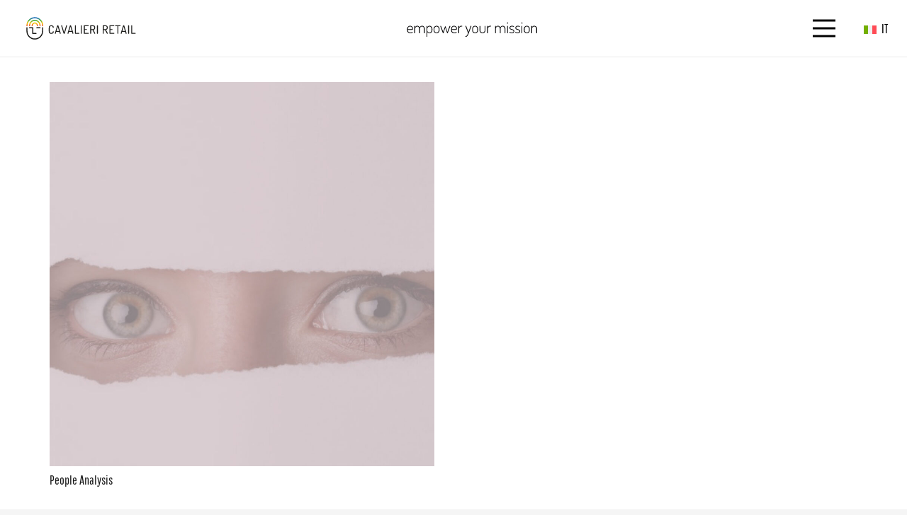

--- FILE ---
content_type: text/html; charset=UTF-8
request_url: https://cavalieriretail.com/en/tag_competenza/career-check-en/
body_size: 19569
content:
<!DOCTYPE HTML>
<html lang="en-US">
<head><style>img.lazy{min-height:1px}</style><link rel="preload" href="https://cavalieriretail.com/wp-content/plugins/w3-total-cache/pub/js/lazyload.min.js" as="script">
	<meta charset="UTF-8">
	<meta name='robots' content='index, follow, max-image-preview:large, max-snippet:-1, max-video-preview:-1' />
<link rel="alternate" hreflang="en" href="https://cavalieriretail.com/en/tag_competenza/career-check-en/" />
<link rel="alternate" hreflang="it" href="https://cavalieriretail.com/tag_competenza/career-check/" />
<link rel="alternate" hreflang="x-default" href="https://cavalieriretail.com/tag_competenza/career-check/" />

	<!-- This site is optimized with the Yoast SEO plugin v20.11 - https://yoast.com/wordpress/plugins/seo/ -->
	<title>Career check Archivi - Cavalieri Retail</title>
	<link rel="canonical" href="https://cavalieriretail.com/en/tag_competenza/career-check-en/" />
	<meta property="og:locale" content="en_US" />
	<meta property="og:type" content="article" />
	<meta property="og:title" content="Career check Archivi - Cavalieri Retail" />
	<meta property="og:url" content="https://cavalieriretail.com/en/tag_competenza/career-check-en/" />
	<meta property="og:site_name" content="Cavalieri Retail" />
	<meta name="twitter:card" content="summary_large_image" />
	<script type="application/ld+json" class="yoast-schema-graph">{"@context":"https://schema.org","@graph":[{"@type":"CollectionPage","@id":"https://cavalieriretail.com/en/tag_competenza/career-check-en/","url":"https://cavalieriretail.com/en/tag_competenza/career-check-en/","name":"Career check Archivi - Cavalieri Retail","isPartOf":{"@id":"https://cavalieriretail.com/en/#website"},"primaryImageOfPage":{"@id":"https://cavalieriretail.com/en/tag_competenza/career-check-en/#primaryimage"},"image":{"@id":"https://cavalieriretail.com/en/tag_competenza/career-check-en/#primaryimage"},"thumbnailUrl":"https://cavalieriretail.com/wp-content/uploads/2023/07/paragrafi_0009_people-analysis-grid.jpg","breadcrumb":{"@id":"https://cavalieriretail.com/en/tag_competenza/career-check-en/#breadcrumb"},"inLanguage":"en-US"},{"@type":"ImageObject","inLanguage":"en-US","@id":"https://cavalieriretail.com/en/tag_competenza/career-check-en/#primaryimage","url":"https://cavalieriretail.com/wp-content/uploads/2023/07/paragrafi_0009_people-analysis-grid.jpg","contentUrl":"https://cavalieriretail.com/wp-content/uploads/2023/07/paragrafi_0009_people-analysis-grid.jpg","width":1200,"height":1200},{"@type":"BreadcrumbList","@id":"https://cavalieriretail.com/en/tag_competenza/career-check-en/#breadcrumb","itemListElement":[{"@type":"ListItem","position":1,"name":"Home","item":"https://cavalieriretail.com/en/the-evolution-of-retail/"},{"@type":"ListItem","position":2,"name":"Career check"}]},{"@type":"WebSite","@id":"https://cavalieriretail.com/en/#website","url":"https://cavalieriretail.com/en/","name":"Cavalieri Retail","description":"","publisher":{"@id":"https://cavalieriretail.com/en/#organization"},"potentialAction":[{"@type":"SearchAction","target":{"@type":"EntryPoint","urlTemplate":"https://cavalieriretail.com/en/?s={search_term_string}"},"query-input":"required name=search_term_string"}],"inLanguage":"en-US"},{"@type":"Organization","@id":"https://cavalieriretail.com/en/#organization","name":"Cavalieri Retail","url":"https://cavalieriretail.com/en/","logo":{"@type":"ImageObject","inLanguage":"en-US","@id":"https://cavalieriretail.com/en/#/schema/logo/image/","url":"https://cavalieriretail.com/wp-content/uploads/2023/07/logo-cavalieri.png","contentUrl":"https://cavalieriretail.com/wp-content/uploads/2023/07/logo-cavalieri.png","width":455,"height":92,"caption":"Cavalieri Retail"},"image":{"@id":"https://cavalieriretail.com/en/#/schema/logo/image/"},"sameAs":["https://www.facebook.com/cavalieriretail"]}]}</script>
	<!-- / Yoast SEO plugin. -->


<link rel='dns-prefetch' href='//www.googletagmanager.com' />
<link rel='dns-prefetch' href='//fonts.googleapis.com' />
<link rel="alternate" type="application/rss+xml" title="Cavalieri Retail &raquo; Feed" href="https://cavalieriretail.com/en/feed/" />
<link rel="alternate" type="application/rss+xml" title="Cavalieri Retail &raquo; Career check Tag Competenza Feed" href="https://cavalieriretail.com/en/tag_competenza/career-check-en/feed/" />
<meta name="viewport" content="width=device-width, initial-scale=1">
<meta name="SKYPE_TOOLBAR" content="SKYPE_TOOLBAR_PARSER_COMPATIBLE">
<meta name="theme-color" content="#ededed">
<meta property="og:locale:alternate" content="it_IT">
<link rel="preload" href="https://cavalieriretail.com/wp-content/uploads/2023/06/PathwayGothicOne-Regular.woff" as="font" type="font/woff" crossorigin><link rel="preload" href="https://cavalieriretail.com/wp-content/uploads/2025/09/Futura.woff" as="font" type="font/woff" crossorigin><script>
window._wpemojiSettings = {"baseUrl":"https:\/\/s.w.org\/images\/core\/emoji\/14.0.0\/72x72\/","ext":".png","svgUrl":"https:\/\/s.w.org\/images\/core\/emoji\/14.0.0\/svg\/","svgExt":".svg","source":{"concatemoji":"https:\/\/cavalieriretail.com\/wp-includes\/js\/wp-emoji-release.min.js?ver=dc31b71bc65ec833f43a91039339d1dc"}};
/*! This file is auto-generated */
!function(e,a,t){var n,r,o,i=a.createElement("canvas"),p=i.getContext&&i.getContext("2d");function s(e,t){p.clearRect(0,0,i.width,i.height),p.fillText(e,0,0);e=i.toDataURL();return p.clearRect(0,0,i.width,i.height),p.fillText(t,0,0),e===i.toDataURL()}function c(e){var t=a.createElement("script");t.src=e,t.defer=t.type="text/javascript",a.getElementsByTagName("head")[0].appendChild(t)}for(o=Array("flag","emoji"),t.supports={everything:!0,everythingExceptFlag:!0},r=0;r<o.length;r++)t.supports[o[r]]=function(e){if(p&&p.fillText)switch(p.textBaseline="top",p.font="600 32px Arial",e){case"flag":return s("\ud83c\udff3\ufe0f\u200d\u26a7\ufe0f","\ud83c\udff3\ufe0f\u200b\u26a7\ufe0f")?!1:!s("\ud83c\uddfa\ud83c\uddf3","\ud83c\uddfa\u200b\ud83c\uddf3")&&!s("\ud83c\udff4\udb40\udc67\udb40\udc62\udb40\udc65\udb40\udc6e\udb40\udc67\udb40\udc7f","\ud83c\udff4\u200b\udb40\udc67\u200b\udb40\udc62\u200b\udb40\udc65\u200b\udb40\udc6e\u200b\udb40\udc67\u200b\udb40\udc7f");case"emoji":return!s("\ud83e\udef1\ud83c\udffb\u200d\ud83e\udef2\ud83c\udfff","\ud83e\udef1\ud83c\udffb\u200b\ud83e\udef2\ud83c\udfff")}return!1}(o[r]),t.supports.everything=t.supports.everything&&t.supports[o[r]],"flag"!==o[r]&&(t.supports.everythingExceptFlag=t.supports.everythingExceptFlag&&t.supports[o[r]]);t.supports.everythingExceptFlag=t.supports.everythingExceptFlag&&!t.supports.flag,t.DOMReady=!1,t.readyCallback=function(){t.DOMReady=!0},t.supports.everything||(n=function(){t.readyCallback()},a.addEventListener?(a.addEventListener("DOMContentLoaded",n,!1),e.addEventListener("load",n,!1)):(e.attachEvent("onload",n),a.attachEvent("onreadystatechange",function(){"complete"===a.readyState&&t.readyCallback()})),(e=t.source||{}).concatemoji?c(e.concatemoji):e.wpemoji&&e.twemoji&&(c(e.twemoji),c(e.wpemoji)))}(window,document,window._wpemojiSettings);
</script>
<style>
img.wp-smiley,
img.emoji {
	display: inline !important;
	border: none !important;
	box-shadow: none !important;
	height: 1em !important;
	width: 1em !important;
	margin: 0 0.07em !important;
	vertical-align: -0.1em !important;
	background: none !important;
	padding: 0 !important;
}
</style>
	<link rel='stylesheet' id='allow-webp-image-css' href='https://cavalieriretail.com/wp-content/plugins/allow-webp-image/public/css/allow-webp-image-public.css?ver=1.0.1' media='all' />
<link rel='stylesheet' id='cmplz-general-css' href='https://cavalieriretail.com/wp-content/plugins/complianz-gdpr-premium/assets/css/cookieblocker.min.css?ver=6.5.2' media='all' />
<link rel='stylesheet' id='us-fonts-css' href='https://fonts.googleapis.com/css?family=Open+Sans%3A400%2C700%7CCormorant+Garamond%3A400%2C700&#038;display=swap&#038;ver=dc31b71bc65ec833f43a91039339d1dc' media='all' />
<link rel='stylesheet' id='us-style-css' href='https://cavalieriretail.com/wp-content/themes/Tema/css/style.min.css?ver=8.33.1' media='all' />
<link rel='stylesheet' id='us-gravityforms-css' href='https://cavalieriretail.com/wp-content/themes/Tema/common/css/plugins/gravityforms.min.css?ver=8.33.1' media='all' />
<link rel='stylesheet' id='theme-style-css' href='https://cavalieriretail.com/wp-content/themes/Tema-child/style.css?ver=8.33.1' media='all' />
<link rel='stylesheet' id='bsf-Defaults-css' href='https://cavalieriretail.com/wp-content/uploads/smile_fonts/Defaults/Defaults.css?ver=3.19.14' media='all' />
<link rel='stylesheet' id='ultimate-vc-addons-style-css' href='https://cavalieriretail.com/wp-content/plugins/Ultimate_VC_Addons/assets/min-css/style.min.css?ver=3.19.14' media='all' />
<script id='wpml-cookie-js-extra'>
var wpml_cookies = {"wp-wpml_current_language":{"value":"en","expires":1,"path":"\/"}};
var wpml_cookies = {"wp-wpml_current_language":{"value":"en","expires":1,"path":"\/"}};
</script>
<script src='https://cavalieriretail.com/wp-content/plugins/sitepress-multilingual-cms/res/js/cookies/language-cookie.js?ver=4.6.9' id='wpml-cookie-js'></script>
<script src='https://cavalieriretail.com/wp-includes/js/jquery/jquery.min.js?ver=3.6.4' id='jquery-core-js'></script>
<script src='https://cavalieriretail.com/wp-content/plugins/allow-webp-image/public/js/allow-webp-image-public.js?ver=1.0.1' id='allow-webp-image-js'></script>
<script src='https://cavalieriretail.com/wp-content/plugins/sitepress-multilingual-cms/templates/language-switchers/legacy-dropdown/script.min.js?ver=1' id='wpml-legacy-dropdown-0-js'></script>

<!-- Google Analytics snippet added by Site Kit -->
<script type="text/plain" data-service="google-analytics" data-category="statistics" data-cmplz-src='https://www.googletagmanager.com/gtag/js?id=GT-TQSC44W' id='google_gtagjs-js' async></script>
<script id='google_gtagjs-js-after'>
window.dataLayer = window.dataLayer || [];function gtag(){dataLayer.push(arguments);}
gtag('set', 'linker', {"domains":["cavalieriretail.com"]} );
gtag("js", new Date());
gtag("set", "developer_id.dZTNiMT", true);
gtag("config", "GT-TQSC44W");
</script>

<!-- End Google Analytics snippet added by Site Kit -->
<script src='https://cavalieriretail.com/wp-content/plugins/Ultimate_VC_Addons/assets/min-js/ultimate-params.min.js?ver=3.19.14' id='ultimate-vc-addons-params-js'></script>
<script src='https://cavalieriretail.com/wp-content/plugins/Ultimate_VC_Addons/assets/min-js/custom.min.js?ver=3.19.14' id='ultimate-vc-addons-custom-js'></script>
<script></script><link rel="https://api.w.org/" href="https://cavalieriretail.com/en/wp-json/" /><link rel="alternate" type="application/json" href="https://cavalieriretail.com/en/wp-json/wp/v2/tag_competenza/1354" /><meta name="generator" content="WPML ver:4.6.9 stt:1,27;" />
<meta name="generator" content="Site Kit by Google 1.105.0" /><style>.cmplz-hidden{display:none!important;}</style><link rel="apple-touch-icon" sizes="180x180" href="/wp-content/uploads/fbrfg/apple-touch-icon.png">
<link rel="icon" type="image/png" sizes="32x32" href="/wp-content/uploads/fbrfg/favicon-32x32.png">
<link rel="icon" type="image/png" sizes="16x16" href="/wp-content/uploads/fbrfg/favicon-16x16.png">
<link rel="manifest" href="/wp-content/uploads/fbrfg/site.webmanifest">
<link rel="mask-icon" href="/wp-content/uploads/fbrfg/safari-pinned-tab.svg" color="#5bbad5">
<link rel="shortcut icon" href="/wp-content/uploads/fbrfg/favicon.ico">
<meta name="msapplication-TileColor" content="#da532c">
<meta name="msapplication-config" content="/wp-content/uploads/fbrfg/browserconfig.xml">
<meta name="theme-color" content="#ffffff">		<script id="us_add_no_touch">
			if ( ! /Android|webOS|iPhone|iPad|iPod|BlackBerry|IEMobile|Opera Mini/i.test( navigator.userAgent ) ) {
				document.documentElement.classList.add( "no-touch" );
			}
		</script>
				<script id="us_color_scheme_switch_class">
			if ( document.cookie.includes( "us_color_scheme_switch_is_on=true" ) ) {
				document.documentElement.classList.add( "us-color-scheme-on" );
			}
		</script>
		<meta name="generator" content="Powered by WPBakery Page Builder - drag and drop page builder for WordPress."/>
<noscript><style>.lazyload[data-src]{display:none !important;}</style></noscript><style>.lazyload{background-image:none !important;}.lazyload:before{background-image:none !important;}</style><noscript><style> .wpb_animate_when_almost_visible { opacity: 1; }</style></noscript>		<style id="us-icon-fonts">@font-face{font-display:block;font-style:normal;font-family:"fontawesome";font-weight:900;src:url("https://cavalieriretail.com/wp-content/themes/Tema/fonts/fa-solid-900.woff2?ver=8.33.1") format("woff2")}.fas{font-family:"fontawesome";font-weight:900}@font-face{font-display:block;font-style:normal;font-family:"fontawesome";font-weight:400;src:url("https://cavalieriretail.com/wp-content/themes/Tema/fonts/fa-regular-400.woff2?ver=8.33.1") format("woff2")}.far{font-family:"fontawesome";font-weight:400}@font-face{font-display:block;font-style:normal;font-family:"fontawesome";font-weight:300;src:url("https://cavalieriretail.com/wp-content/themes/Tema/fonts/fa-light-300.woff2?ver=8.33.1") format("woff2")}.fal{font-family:"fontawesome";font-weight:300}@font-face{font-display:block;font-style:normal;font-family:"Font Awesome 5 Duotone";font-weight:900;src:url("https://cavalieriretail.com/wp-content/themes/Tema/fonts/fa-duotone-900.woff2?ver=8.33.1") format("woff2")}.fad{font-family:"Font Awesome 5 Duotone";font-weight:900}.fad{position:relative}.fad:before{position:absolute}.fad:after{opacity:0.4}@font-face{font-display:block;font-style:normal;font-family:"Font Awesome 5 Brands";font-weight:400;src:url("https://cavalieriretail.com/wp-content/themes/Tema/fonts/fa-brands-400.woff2?ver=8.33.1") format("woff2")}.fab{font-family:"Font Awesome 5 Brands";font-weight:400}@font-face{font-display:block;font-style:normal;font-family:"Material Icons";font-weight:400;src:url("https://cavalieriretail.com/wp-content/themes/Tema/fonts/material-icons.woff2?ver=8.33.1") format("woff2")}.material-icons{font-family:"Material Icons";font-weight:400}</style>
				<style id="us-theme-options-css">:root{--color-header-middle-bg:#ffffff;--color-header-middle-bg-grad:#ffffff;--color-header-middle-text:#010101;--color-header-middle-text-hover:#010101;--color-header-transparent-bg:transparent;--color-header-transparent-bg-grad:transparent;--color-header-transparent-text:#ffffff;--color-header-transparent-text-hover:#c8c8c8;--color-chrome-toolbar:#ededed;--color-chrome-toolbar-grad:#ededed;--color-header-top-bg:#f5f5f5;--color-header-top-bg-grad:linear-gradient(0deg,#f5f5f5,#fff);--color-header-top-text:#010101;--color-header-top-text-hover:#d3dfbc;--color-header-top-transparent-bg:rgba(0,0,0,0.2);--color-header-top-transparent-bg-grad:rgba(0,0,0,0.2);--color-header-top-transparent-text:rgba(255,255,255,0.66);--color-header-top-transparent-text-hover:#ffffff;--color-content-bg:#ffffff;--color-content-bg-grad:#ffffff;--color-content-bg-alt:#f5f5f5;--color-content-bg-alt-grad:#f5f5f5;--color-content-border:#e8e8e8;--color-content-heading:#1a1a1a;--color-content-heading-grad:#1a1a1a;--color-content-text:#333333;--color-content-link:#999999;--color-content-link-hover:#999999;--color-content-primary:#e95095;--color-content-primary-grad:linear-gradient(135deg,#e95095,#7049ba);--color-content-secondary:#7049ba;--color-content-secondary-grad:linear-gradient(135deg,#7049ba,#e95095);--color-content-faded:#999999;--color-content-overlay:rgba(0,0,0,0.75);--color-content-overlay-grad:rgba(0,0,0,0.75);--color-alt-content-bg:#c5ab68;--color-alt-content-bg-grad:#c5ab68;--color-alt-content-bg-alt:#386693;--color-alt-content-bg-alt-grad:#386693;--color-alt-content-border:#6a452c;--color-alt-content-heading:#e1b75a;--color-alt-content-heading-grad:#e1b75a;--color-alt-content-text:#5d8157;--color-alt-content-link:#e29ca5;--color-alt-content-link-hover:#a8b3bb;--color-alt-content-primary:#b74659;--color-alt-content-primary-grad:#b74659;--color-alt-content-secondary:#ddcdd2;--color-alt-content-secondary-grad:#ddcdd2;--color-alt-content-faded:#dbdfe1;--color-alt-content-overlay:#d3dfbc;--color-alt-content-overlay-grad:#d3dfbc;--color-footer-bg:#222222;--color-footer-bg-grad:#222222;--color-footer-bg-alt:#1a1a1a;--color-footer-bg-alt-grad:#1a1a1a;--color-footer-border:#333333;--color-footer-heading:#cccccc;--color-footer-heading-grad:#cccccc;--color-footer-text:#999999;--color-footer-link:#cccccc;--color-footer-link-hover:#d3dfbc;--color-subfooter-bg:#f5f0a2;--color-subfooter-bg-grad:#f5f0a2;--color-subfooter-bg-alt:#222222;--color-subfooter-bg-alt-grad:#222222;--color-subfooter-border:#282828;--color-subfooter-heading:#cccccc;--color-subfooter-heading-grad:#cccccc;--color-subfooter-text:#bbbbbb;--color-subfooter-link:#ffffff;--color-content-primary-faded:rgba(233,80,149,0.15);--box-shadow:0 5px 15px rgba(0,0,0,.15);--box-shadow-up:0 -5px 15px rgba(0,0,0,.15);--site-canvas-width:1300px;--site-content-width:1140px;--text-block-margin-bottom:0rem}.w-counter.color_primary .w-counter-value,.w-iconbox.color_primary.style_default .w-iconbox-icon i:not(.fad){background:var(--color-content-primary-grad);-webkit-background-clip:text;color:transparent}.w-counter.color_secondary .w-counter-value,.w-iconbox.color_secondary.style_default .w-iconbox-icon i:not(.fad){background:var(--color-content-secondary-grad);-webkit-background-clip:text;color:transparent}@font-face{font-display:swap;font-style:normal;font-family:"Pathway Gothic One";font-weight:400;src:url(/wp-content/uploads/2023/06/PathwayGothicOne-Regular.woff) format("woff")}@font-face{font-display:swap;font-style:normal;font-family:"Futura";font-weight:400;src:url(/wp-content/uploads/2025/09/Futura.woff) format("woff")}:root{--font-family:"Cormorant Garamond";--font-size:18px;--line-height:28px;--font-weight:400;--bold-font-weight:700;--h1-font-family:"Pathway Gothic One";--h1-font-size:max( 4rem,4vw );--h1-line-height:1.2;--h1-font-weight:400;--h1-bold-font-weight:700;--h1-text-transform:none;--h1-font-style:normal;--h1-letter-spacing:0em;--h1-margin-bottom:0.6em;--h2-font-family:var(--h1-font-family);--h2-font-size:max( 2.3rem,2.3vw );--h2-line-height:1.2;--h2-font-weight:var(--h1-font-weight);--h2-bold-font-weight:var(--h1-bold-font-weight);--h2-text-transform:var(--h1-text-transform);--h2-font-style:var(--h1-font-style);--h2-letter-spacing:0em;--h2-margin-bottom:0.6em;--h3-font-family:var(--h1-font-family);--h3-font-size:max( 1.7rem,1.7vw );--h3-line-height:1.2;--h3-font-weight:var(--h1-font-weight);--h3-bold-font-weight:var(--h1-bold-font-weight);--h3-text-transform:var(--h1-text-transform);--h3-font-style:var(--h1-font-style);--h3-letter-spacing:0em;--h3-margin-bottom:0.6em;--h4-font-family:var(--h1-font-family);--h4-font-size:max( 1.5rem,1.5vw );--h4-line-height:1.2;--h4-font-weight:var(--h1-font-weight);--h4-bold-font-weight:var(--h1-bold-font-weight);--h4-text-transform:var(--h1-text-transform);--h4-font-style:var(--h1-font-style);--h4-letter-spacing:0em;--h4-margin-bottom:0.6em;--h5-font-family:var(--h1-font-family);--h5-font-size:max( 1.3rem,1.3vw );--h5-line-height:1.2;--h5-font-weight:var(--h1-font-weight);--h5-bold-font-weight:var(--h1-bold-font-weight);--h5-text-transform:var(--h1-text-transform);--h5-font-style:var(--h1-font-style);--h5-letter-spacing:0em;--h5-margin-bottom:0.6em;--h6-font-family:var(--h1-font-family);--h6-font-size:max( 1.2rem,1.2vw );--h6-line-height:1.2;--h6-font-weight:var(--h1-font-weight);--h6-bold-font-weight:var(--h1-bold-font-weight);--h6-text-transform:var(--h1-text-transform);--h6-font-style:var(--h1-font-style);--h6-letter-spacing:0em;--h6-margin-bottom:0.6em}@media (max-width:600px){:root{--font-size:16px;--h1-font-size:max( 3rem,3vw );--h2-font-size:max( 1.8rem,1.8vw )}}h1{font-family:var(--h1-font-family,inherit);font-weight:var(--h1-font-weight,inherit);font-size:var(--h1-font-size,inherit);font-style:var(--h1-font-style,inherit);line-height:var(--h1-line-height,1.4);letter-spacing:var(--h1-letter-spacing,inherit);text-transform:var(--h1-text-transform,inherit);margin-bottom:var(--h1-margin-bottom,1.5rem)}h1>strong{font-weight:var(--h1-bold-font-weight,bold)}h2{font-family:var(--h2-font-family,inherit);font-weight:var(--h2-font-weight,inherit);font-size:var(--h2-font-size,inherit);font-style:var(--h2-font-style,inherit);line-height:var(--h2-line-height,1.4);letter-spacing:var(--h2-letter-spacing,inherit);text-transform:var(--h2-text-transform,inherit);margin-bottom:var(--h2-margin-bottom,1.5rem)}h2>strong{font-weight:var(--h2-bold-font-weight,bold)}h3{font-family:var(--h3-font-family,inherit);font-weight:var(--h3-font-weight,inherit);font-size:var(--h3-font-size,inherit);font-style:var(--h3-font-style,inherit);line-height:var(--h3-line-height,1.4);letter-spacing:var(--h3-letter-spacing,inherit);text-transform:var(--h3-text-transform,inherit);margin-bottom:var(--h3-margin-bottom,1.5rem)}h3>strong{font-weight:var(--h3-bold-font-weight,bold)}h4{font-family:var(--h4-font-family,inherit);font-weight:var(--h4-font-weight,inherit);font-size:var(--h4-font-size,inherit);font-style:var(--h4-font-style,inherit);line-height:var(--h4-line-height,1.4);letter-spacing:var(--h4-letter-spacing,inherit);text-transform:var(--h4-text-transform,inherit);margin-bottom:var(--h4-margin-bottom,1.5rem)}h4>strong{font-weight:var(--h4-bold-font-weight,bold)}h5{font-family:var(--h5-font-family,inherit);font-weight:var(--h5-font-weight,inherit);font-size:var(--h5-font-size,inherit);font-style:var(--h5-font-style,inherit);line-height:var(--h5-line-height,1.4);letter-spacing:var(--h5-letter-spacing,inherit);text-transform:var(--h5-text-transform,inherit);margin-bottom:var(--h5-margin-bottom,1.5rem)}h5>strong{font-weight:var(--h5-bold-font-weight,bold)}h6{font-family:var(--h6-font-family,inherit);font-weight:var(--h6-font-weight,inherit);font-size:var(--h6-font-size,inherit);font-style:var(--h6-font-style,inherit);line-height:var(--h6-line-height,1.4);letter-spacing:var(--h6-letter-spacing,inherit);text-transform:var(--h6-text-transform,inherit);margin-bottom:var(--h6-margin-bottom,1.5rem)}h6>strong{font-weight:var(--h6-bold-font-weight,bold)}body{background:var(--color-content-bg-alt)}@media (max-width:1230px){.l-main .aligncenter{max-width:calc(100vw - 5rem)}}@media (min-width:900px){body.footer_reveal .l-canvas{position:relative;z-index:1}body.footer_reveal .l-footer{position:fixed;bottom:0}body.footer_reveal .l-canvas.type_boxed~.l-footer{left:0;right:0}}@media (min-width:1381px){body.usb_preview .hide_on_default{opacity:0.25!important}.vc_hidden-lg,body:not(.usb_preview) .hide_on_default{display:none!important}.default_align_left{text-align:left;justify-content:flex-start}.default_align_right{text-align:right;justify-content:flex-end}.default_align_center{text-align:center;justify-content:center}.w-hwrapper.default_align_center>*{margin-left:calc( var(--hwrapper-gap,1.2rem) / 2 );margin-right:calc( var(--hwrapper-gap,1.2rem) / 2 )}.default_align_justify{justify-content:space-between}.w-hwrapper>.default_align_justify,.default_align_justify>.w-btn{width:100%}}@media (min-width:1025px) and (max-width:1380px){body.usb_preview .hide_on_laptops{opacity:0.25!important}.vc_hidden-md,body:not(.usb_preview) .hide_on_laptops{display:none!important}.laptops_align_left{text-align:left;justify-content:flex-start}.laptops_align_right{text-align:right;justify-content:flex-end}.laptops_align_center{text-align:center;justify-content:center}.w-hwrapper.laptops_align_center>*{margin-left:calc( var(--hwrapper-gap,1.2rem) / 2 );margin-right:calc( var(--hwrapper-gap,1.2rem) / 2 )}.laptops_align_justify{justify-content:space-between}.w-hwrapper>.laptops_align_justify,.laptops_align_justify>.w-btn{width:100%}.g-cols.via_grid[style*="--laptops-columns-gap"]{grid-gap:var(--laptops-columns-gap,3rem)}}@media (min-width:601px) and (max-width:1024px){body.usb_preview .hide_on_tablets{opacity:0.25!important}.vc_hidden-sm,body:not(.usb_preview) .hide_on_tablets{display:none!important}.tablets_align_left{text-align:left;justify-content:flex-start}.tablets_align_right{text-align:right;justify-content:flex-end}.tablets_align_center{text-align:center;justify-content:center}.w-hwrapper.tablets_align_center>*{margin-left:calc( var(--hwrapper-gap,1.2rem) / 2 );margin-right:calc( var(--hwrapper-gap,1.2rem) / 2 )}.tablets_align_justify{justify-content:space-between}.w-hwrapper>.tablets_align_justify,.tablets_align_justify>.w-btn{width:100%}.g-cols.via_grid[style*="--tablets-columns-gap"]{grid-gap:var(--tablets-columns-gap,3rem)}}@media (max-width:600px){body.usb_preview .hide_on_mobiles{opacity:0.25!important}.vc_hidden-xs,body:not(.usb_preview) .hide_on_mobiles{display:none!important}.mobiles_align_left{text-align:left;justify-content:flex-start}.mobiles_align_right{text-align:right;justify-content:flex-end}.mobiles_align_center{text-align:center;justify-content:center}.w-hwrapper.mobiles_align_center>*{margin-left:calc( var(--hwrapper-gap,1.2rem) / 2 );margin-right:calc( var(--hwrapper-gap,1.2rem) / 2 )}.mobiles_align_justify{justify-content:space-between}.w-hwrapper>.mobiles_align_justify,.mobiles_align_justify>.w-btn{width:100%}.w-hwrapper.stack_on_mobiles{display:block}.w-hwrapper.stack_on_mobiles>:not(script){display:block;margin:0 0 var(--hwrapper-gap,1.2rem)}.w-hwrapper.stack_on_mobiles>:last-child{margin-bottom:0}.g-cols.via_grid[style*="--mobiles-columns-gap"]{grid-gap:var(--mobiles-columns-gap,1.5rem)}}@media (max-width:600px){.g-cols.type_default>div[class*="vc_col-xs-"]{margin-top:1rem;margin-bottom:1rem}.g-cols>div:not([class*="vc_col-xs-"]){width:100%;margin:0 0 1.5rem}.g-cols.reversed>div:last-of-type{order:-1}.g-cols.type_boxes>div,.g-cols.reversed>div:first-child,.g-cols:not(.reversed)>div:last-child,.g-cols>div.has_bg_color{margin-bottom:0}.vc_col-xs-1{width:8.3333%}.vc_col-xs-2{width:16.6666%}.vc_col-xs-1\/5{width:20%}.vc_col-xs-3{width:25%}.vc_col-xs-4{width:33.3333%}.vc_col-xs-2\/5{width:40%}.vc_col-xs-5{width:41.6666%}.vc_col-xs-6{width:50%}.vc_col-xs-7{width:58.3333%}.vc_col-xs-3\/5{width:60%}.vc_col-xs-8{width:66.6666%}.vc_col-xs-9{width:75%}.vc_col-xs-4\/5{width:80%}.vc_col-xs-10{width:83.3333%}.vc_col-xs-11{width:91.6666%}.vc_col-xs-12{width:100%}.vc_col-xs-offset-0{margin-left:0}.vc_col-xs-offset-1{margin-left:8.3333%}.vc_col-xs-offset-2{margin-left:16.6666%}.vc_col-xs-offset-1\/5{margin-left:20%}.vc_col-xs-offset-3{margin-left:25%}.vc_col-xs-offset-4{margin-left:33.3333%}.vc_col-xs-offset-2\/5{margin-left:40%}.vc_col-xs-offset-5{margin-left:41.6666%}.vc_col-xs-offset-6{margin-left:50%}.vc_col-xs-offset-7{margin-left:58.3333%}.vc_col-xs-offset-3\/5{margin-left:60%}.vc_col-xs-offset-8{margin-left:66.6666%}.vc_col-xs-offset-9{margin-left:75%}.vc_col-xs-offset-4\/5{margin-left:80%}.vc_col-xs-offset-10{margin-left:83.3333%}.vc_col-xs-offset-11{margin-left:91.6666%}.vc_col-xs-offset-12{margin-left:100%}}@media (min-width:601px){.vc_col-sm-1{width:8.3333%}.vc_col-sm-2{width:16.6666%}.vc_col-sm-1\/5{width:20%}.vc_col-sm-3{width:25%}.vc_col-sm-4{width:33.3333%}.vc_col-sm-2\/5{width:40%}.vc_col-sm-5{width:41.6666%}.vc_col-sm-6{width:50%}.vc_col-sm-7{width:58.3333%}.vc_col-sm-3\/5{width:60%}.vc_col-sm-8{width:66.6666%}.vc_col-sm-9{width:75%}.vc_col-sm-4\/5{width:80%}.vc_col-sm-10{width:83.3333%}.vc_col-sm-11{width:91.6666%}.vc_col-sm-12{width:100%}.vc_col-sm-offset-0{margin-left:0}.vc_col-sm-offset-1{margin-left:8.3333%}.vc_col-sm-offset-2{margin-left:16.6666%}.vc_col-sm-offset-1\/5{margin-left:20%}.vc_col-sm-offset-3{margin-left:25%}.vc_col-sm-offset-4{margin-left:33.3333%}.vc_col-sm-offset-2\/5{margin-left:40%}.vc_col-sm-offset-5{margin-left:41.6666%}.vc_col-sm-offset-6{margin-left:50%}.vc_col-sm-offset-7{margin-left:58.3333%}.vc_col-sm-offset-3\/5{margin-left:60%}.vc_col-sm-offset-8{margin-left:66.6666%}.vc_col-sm-offset-9{margin-left:75%}.vc_col-sm-offset-4\/5{margin-left:80%}.vc_col-sm-offset-10{margin-left:83.3333%}.vc_col-sm-offset-11{margin-left:91.6666%}.vc_col-sm-offset-12{margin-left:100%}}@media (min-width:1025px){.vc_col-md-1{width:8.3333%}.vc_col-md-2{width:16.6666%}.vc_col-md-1\/5{width:20%}.vc_col-md-3{width:25%}.vc_col-md-4{width:33.3333%}.vc_col-md-2\/5{width:40%}.vc_col-md-5{width:41.6666%}.vc_col-md-6{width:50%}.vc_col-md-7{width:58.3333%}.vc_col-md-3\/5{width:60%}.vc_col-md-8{width:66.6666%}.vc_col-md-9{width:75%}.vc_col-md-4\/5{width:80%}.vc_col-md-10{width:83.3333%}.vc_col-md-11{width:91.6666%}.vc_col-md-12{width:100%}.vc_col-md-offset-0{margin-left:0}.vc_col-md-offset-1{margin-left:8.3333%}.vc_col-md-offset-2{margin-left:16.6666%}.vc_col-md-offset-1\/5{margin-left:20%}.vc_col-md-offset-3{margin-left:25%}.vc_col-md-offset-4{margin-left:33.3333%}.vc_col-md-offset-2\/5{margin-left:40%}.vc_col-md-offset-5{margin-left:41.6666%}.vc_col-md-offset-6{margin-left:50%}.vc_col-md-offset-7{margin-left:58.3333%}.vc_col-md-offset-3\/5{margin-left:60%}.vc_col-md-offset-8{margin-left:66.6666%}.vc_col-md-offset-9{margin-left:75%}.vc_col-md-offset-4\/5{margin-left:80%}.vc_col-md-offset-10{margin-left:83.3333%}.vc_col-md-offset-11{margin-left:91.6666%}.vc_col-md-offset-12{margin-left:100%}}@media (min-width:1381px){.vc_col-lg-1{width:8.3333%}.vc_col-lg-2{width:16.6666%}.vc_col-lg-1\/5{width:20%}.vc_col-lg-3{width:25%}.vc_col-lg-4{width:33.3333%}.vc_col-lg-2\/5{width:40%}.vc_col-lg-5{width:41.6666%}.vc_col-lg-6{width:50%}.vc_col-lg-7{width:58.3333%}.vc_col-lg-3\/5{width:60%}.vc_col-lg-8{width:66.6666%}.vc_col-lg-9{width:75%}.vc_col-lg-4\/5{width:80%}.vc_col-lg-10{width:83.3333%}.vc_col-lg-11{width:91.6666%}.vc_col-lg-12{width:100%}.vc_col-lg-offset-0{margin-left:0}.vc_col-lg-offset-1{margin-left:8.3333%}.vc_col-lg-offset-2{margin-left:16.6666%}.vc_col-lg-offset-1\/5{margin-left:20%}.vc_col-lg-offset-3{margin-left:25%}.vc_col-lg-offset-4{margin-left:33.3333%}.vc_col-lg-offset-2\/5{margin-left:40%}.vc_col-lg-offset-5{margin-left:41.6666%}.vc_col-lg-offset-6{margin-left:50%}.vc_col-lg-offset-7{margin-left:58.3333%}.vc_col-lg-offset-3\/5{margin-left:60%}.vc_col-lg-offset-8{margin-left:66.6666%}.vc_col-lg-offset-9{margin-left:75%}.vc_col-lg-offset-4\/5{margin-left:80%}.vc_col-lg-offset-10{margin-left:83.3333%}.vc_col-lg-offset-11{margin-left:91.6666%}.vc_col-lg-offset-12{margin-left:100%}}@media (min-width:601px) and (max-width:1024px){.g-cols.via_flex.type_default>div[class*="vc_col-md-"],.g-cols.via_flex.type_default>div[class*="vc_col-lg-"]{margin-top:1rem;margin-bottom:1rem}}@media (min-width:1025px) and (max-width:1380px){.g-cols.via_flex.type_default>div[class*="vc_col-lg-"]{margin-top:1rem;margin-bottom:1rem}}@media (max-width:899px){.l-canvas{overflow:hidden}.g-cols.stacking_default.reversed>div:last-of-type{order:-1}.g-cols.stacking_default.via_flex>div:not([class*="vc_col-xs"]){width:100%;margin:0 0 1.5rem}.g-cols.stacking_default.via_grid.mobiles-cols_1{grid-template-columns:100%}.g-cols.stacking_default.via_flex.type_boxes>div,.g-cols.stacking_default.via_flex.reversed>div:first-child,.g-cols.stacking_default.via_flex:not(.reversed)>div:last-child,.g-cols.stacking_default.via_flex>div.has_bg_color{margin-bottom:0}.g-cols.stacking_default.via_flex.type_default>.wpb_column.stretched{margin-left:-1rem;margin-right:-1rem}.g-cols.stacking_default.via_grid.mobiles-cols_1>.wpb_column.stretched,.g-cols.stacking_default.via_flex.type_boxes>.wpb_column.stretched{margin-left:-2.5rem;margin-right:-2.5rem;width:auto}.vc_column-inner.type_sticky>.wpb_wrapper,.vc_column_container.type_sticky>.vc_column-inner{top:0!important}}@media (min-width:900px){body:not(.rtl) .l-section.for_sidebar.at_left>div>.l-sidebar,.rtl .l-section.for_sidebar.at_right>div>.l-sidebar{order:-1}.vc_column_container.type_sticky>.vc_column-inner,.vc_column-inner.type_sticky>.wpb_wrapper{position:-webkit-sticky;position:sticky}.l-section.type_sticky{position:-webkit-sticky;position:sticky;top:0;z-index:11;transition:top 0.3s cubic-bezier(.78,.13,.15,.86) 0.1s}.header_hor .l-header.post_fixed.sticky_auto_hide{z-index:12}.admin-bar .l-section.type_sticky{top:32px}.l-section.type_sticky>.l-section-h{transition:padding-top 0.3s}.header_hor .l-header.pos_fixed:not(.down)~.l-main .l-section.type_sticky:not(:first-of-type){top:var(--header-sticky-height)}.admin-bar.header_hor .l-header.pos_fixed:not(.down)~.l-main .l-section.type_sticky:not(:first-of-type){top:calc( var(--header-sticky-height) + 32px )}.header_hor .l-header.pos_fixed.sticky:not(.down)~.l-main .l-section.type_sticky:first-of-type>.l-section-h{padding-top:var(--header-sticky-height)}.header_hor.headerinpos_bottom .l-header.pos_fixed.sticky:not(.down)~.l-main .l-section.type_sticky:first-of-type>.l-section-h{padding-bottom:var(--header-sticky-height)!important}}@media screen and (min-width:1230px){.g-cols.via_flex.type_default>.wpb_column.stretched:first-of-type{margin-left:min( calc( var(--site-content-width) / 2 + 0px / 2 + 1.5rem - 50vw),-1rem )}.g-cols.via_flex.type_default>.wpb_column.stretched:last-of-type{margin-right:min( calc( var(--site-content-width) / 2 + 0px / 2 + 1.5rem - 50vw),-1rem )}.l-main .alignfull, .w-separator.width_screen,.g-cols.via_grid>.wpb_column.stretched:first-of-type,.g-cols.via_flex.type_boxes>.wpb_column.stretched:first-of-type{margin-left:min( calc( var(--site-content-width) / 2 + 0px / 2 - 50vw ),-2.5rem )}.l-main .alignfull, .w-separator.width_screen,.g-cols.via_grid>.wpb_column.stretched:last-of-type,.g-cols.via_flex.type_boxes>.wpb_column.stretched:last-of-type{margin-right:min( calc( var(--site-content-width) / 2 + 0px / 2 - 50vw ),-2.5rem )}}@media (max-width:600px){.w-form-row.for_submit[style*=btn-size-mobiles] .w-btn{font-size:var(--btn-size-mobiles)!important}}a,button,input[type=submit],.ui-slider-handle{outline:none!important}.w-toplink,.w-header-show{background:rgba(0,0,0,0.3)}.no-touch .w-toplink.active:hover,.no-touch .w-header-show:hover{background:var(--color-content-primary-grad)}button[type=submit]:not(.w-btn),input[type=submit]:not(.w-btn),.us-nav-style_1>*,.navstyle_1>.owl-nav button,.us-btn-style_1{font-size:16px;line-height:1.2!important;font-weight:700;font-style:normal;text-transform:none;letter-spacing:0em;border-radius:0.3em;padding:1.0em 2.0em;background:var(--color-content-primary-grad);border-color:transparent;color:#ffffff!important}button[type=submit]:not(.w-btn):before,input[type=submit]:not(.w-btn),.us-nav-style_1>*:before,.navstyle_1>.owl-nav button:before,.us-btn-style_1:before{border-width:0px}.no-touch button[type=submit]:not(.w-btn):hover,.no-touch input[type=submit]:not(.w-btn):hover,.us-nav-style_1>span.current,.no-touch .us-nav-style_1>a:hover,.no-touch .navstyle_1>.owl-nav button:hover,.no-touch .us-btn-style_1:hover{background:var(--color-content-secondary-grad);border-color:transparent;color:#ffffff!important}.us-nav-style_1>*{min-width:calc(1.2em + 2 * 1.0em)}.us-btn-style_1{overflow:hidden;-webkit-transform:translateZ(0)}.us-btn-style_1>*{position:relative;z-index:1}.no-touch .us-btn-style_1:hover{background:var(--color-content-primary-grad)}.no-touch .us-btn-style_1:after{content:"";position:absolute;top:0;left:0;right:0;bottom:0;opacity:0;transition:opacity 0.3s;background:var(--color-content-secondary-grad)}.no-touch .us-btn-style_1:hover:after{opacity:1}.us-nav-style_2>*,.navstyle_2>.owl-nav button,.us-btn-style_2{font-size:16px;line-height:1.2!important;font-weight:700;font-style:normal;text-transform:none;letter-spacing:0em;border-radius:0.3em;padding:1.0em 2.0em;background:var(--color-content-border);border-color:transparent;color:var(--color-content-text)!important}.us-nav-style_2>*:before,.navstyle_2>.owl-nav button:before,.us-btn-style_2:before{border-width:0px}.us-nav-style_2>span.current,.no-touch .us-nav-style_2>a:hover,.no-touch .navstyle_2>.owl-nav button:hover,.no-touch .us-btn-style_2:hover{background:var(--color-content-text);border-color:transparent;color:var(--color-content-bg)!important}.us-nav-style_2>*{min-width:calc(1.2em + 2 * 1.0em)}.us-nav-style_3>*,.navstyle_3>.owl-nav button,.us-btn-style_3{font-family:var(--h1-font-family);font-size:1rem;line-height:1.2!important;font-weight:700;font-style:normal;text-transform:uppercase;letter-spacing:0em;border-radius:0px;padding:1em 0.8em;background:white;border-color:black;color:black!important}.us-nav-style_3>*:before,.navstyle_3>.owl-nav button:before,.us-btn-style_3:before{border-width:1px}.us-nav-style_3>span.current,.no-touch .us-nav-style_3>a:hover,.no-touch .navstyle_3>.owl-nav button:hover,.no-touch .us-btn-style_3:hover{box-shadow:0px 0px 2px 4px rgba(0,0,0,0.10);background:white;border-color:black;color:black!important}.us-nav-style_3>*{min-width:calc(1.2em + 2 * 1em)}.us-nav-style_14>*,.navstyle_14>.owl-nav button,.us-btn-style_14{font-family:var(--h1-font-family);font-size:0.8rem;line-height:1.27!important;font-weight:500;font-style:normal;text-transform:none;letter-spacing:0.01em;border-radius:10px;padding:0.2em 0.5em;background:white;border-color:black;color:black!important}.us-nav-style_14>*:before,.navstyle_14>.owl-nav button:before,.us-btn-style_14:before{border-width:1px}.us-nav-style_14>span.current,.no-touch .us-nav-style_14>a:hover,.no-touch .navstyle_14>.owl-nav button:hover,.no-touch .us-btn-style_14:hover{box-shadow:0px 0px 2px 4px rgba(0,0,0,0.10);background:white;border-color:black;color:black!important}.us-nav-style_14>*{min-width:calc(1.27em + 2 * 0.2em)}.us-nav-style_11>*,.navstyle_11>.owl-nav button,.us-btn-style_11{font-family:var(--h1-font-family);font-size:1rem;line-height:1.20!important;font-weight:700;font-style:normal;text-transform:uppercase;letter-spacing:0em;border-radius:0px;padding:1em 0.8em;background:transparent;border-color:black;color:black!important}.us-nav-style_11>*:before,.navstyle_11>.owl-nav button:before,.us-btn-style_11:before{border-width:1px}.us-nav-style_11>span.current,.no-touch .us-nav-style_11>a:hover,.no-touch .navstyle_11>.owl-nav button:hover,.no-touch .us-btn-style_11:hover{box-shadow:0px 0px 2px 4px rgba(0,0,0,0.10);background:white;border-color:black;color:black!important}.us-nav-style_11>*{min-width:calc(1.20em + 2 * 1em)}.us-nav-style_15>*,.navstyle_15>.owl-nav button,.us-btn-style_15{font-family:var(--h1-font-family);font-size:1rem;line-height:1.20!important;font-weight:700;font-style:normal;text-transform:uppercase;letter-spacing:0em;border-radius:0px;padding:1em 0.8em;background:transparent;border-color:black;color:white!important}.us-nav-style_15>*:before,.navstyle_15>.owl-nav button:before,.us-btn-style_15:before{border-width:0px}.us-nav-style_15>span.current,.no-touch .us-nav-style_15>a:hover,.no-touch .navstyle_15>.owl-nav button:hover,.no-touch .us-btn-style_15:hover{box-shadow:0px 0px 0px 0px transparent;background:transparent;border-color:black;color:white!important}.us-nav-style_15>*{min-width:calc(1.20em + 2 * 1em)}.us-nav-style_8>*,.navstyle_8>.owl-nav button,.us-btn-style_8{font-family:var(--h1-font-family);font-size:1rem;line-height:1.20!important;font-weight:700;font-style:normal;text-transform:uppercase;letter-spacing:0em;border-radius:0px;padding:1em 0.8em;background:white;border-color:black;color:black!important}.us-nav-style_8>*:before,.navstyle_8>.owl-nav button:before,.us-btn-style_8:before{border-width:0px}.us-nav-style_8>span.current,.no-touch .us-nav-style_8>a:hover,.no-touch .navstyle_8>.owl-nav button:hover,.no-touch .us-btn-style_8:hover{box-shadow:0px 0px 2px 4px rgba(0,0,0,0.10);background:white;border-color:black;color:black!important}.us-nav-style_8>*{min-width:calc(1.20em + 2 * 1em)}.us-nav-style_13>*,.navstyle_13>.owl-nav button,.us-btn-style_13{font-family:var(--h1-font-family);font-size:1rem;line-height:1.20!important;font-weight:700;font-style:normal;text-transform:uppercase;letter-spacing:0em;border-radius:0px;padding:1em 0.8em;background:white;border-color:black;color:black!important}.us-nav-style_13>*:before,.navstyle_13>.owl-nav button:before,.us-btn-style_13:before{border-width:0px}.us-nav-style_13>span.current,.no-touch .us-nav-style_13>a:hover,.no-touch .navstyle_13>.owl-nav button:hover,.no-touch .us-btn-style_13:hover{background:white;border-color:black;color:black!important}.us-nav-style_13>*{min-width:calc(1.20em + 2 * 1em)}.us-nav-style_4>*,.navstyle_4>.owl-nav button,.us-btn-style_4{font-family:var(--h1-font-family);font-size:1rem;line-height:1.20!important;font-weight:700;font-style:normal;text-transform:uppercase;letter-spacing:0em;border-radius:0px;padding:1em 0.8em;background:#ededed;border-color:transparent;color:black!important}.us-nav-style_4>*:before,.navstyle_4>.owl-nav button:before,.us-btn-style_4:before{border-width:1px}.us-nav-style_4>span.current,.no-touch .us-nav-style_4>a:hover,.no-touch .navstyle_4>.owl-nav button:hover,.no-touch .us-btn-style_4:hover{box-shadow:0px 0px 2px 4px rgba(0,0,0,0.10);background:#ededed;border-color:transparent;color:black!important}.us-nav-style_4>*{min-width:calc(1.20em + 2 * 1em)}.us-nav-style_6>*,.navstyle_6>.owl-nav button,.us-btn-style_6{font-family:var(--h1-font-family);font-size:1rem;line-height:1.20!important;font-weight:700;font-style:normal;text-transform:uppercase;letter-spacing:0em;border-radius:0px;padding:1em 0.8em;background:#c8c8c8;border-color:transparent;color:black!important}.us-nav-style_6>*:before,.navstyle_6>.owl-nav button:before,.us-btn-style_6:before{border-width:1px}.us-nav-style_6>span.current,.no-touch .us-nav-style_6>a:hover,.no-touch .navstyle_6>.owl-nav button:hover,.no-touch .us-btn-style_6:hover{box-shadow:0px 0px 2px 4px rgba(0,0,0,0.10);background:#c8c8c8;border-color:transparent;color:black!important}.us-nav-style_6>*{min-width:calc(1.20em + 2 * 1em)}.us-nav-style_10>*,.navstyle_10>.owl-nav button,.us-btn-style_10{font-family:var(--h1-font-family);font-size:1rem;line-height:1.20!important;font-weight:700;font-style:normal;text-transform:uppercase;letter-spacing:0em;border-radius:0px;padding:1em 0.8em;background:#c8c8c8;border-color:transparent;color:#ffffff!important}.us-nav-style_10>*:before,.navstyle_10>.owl-nav button:before,.us-btn-style_10:before{border-width:1px}.us-nav-style_10>span.current,.no-touch .us-nav-style_10>a:hover,.no-touch .navstyle_10>.owl-nav button:hover,.no-touch .us-btn-style_10:hover{box-shadow:0px 0px 2px 4px rgba(0,0,0,0.10);background:#c8c8c8;border-color:transparent;color:var(--color-header-middle-bg)!important}.us-nav-style_10>*{min-width:calc(1.20em + 2 * 1em)}.us-nav-style_5>*,.navstyle_5>.owl-nav button,.us-btn-style_5{font-family:var(--h1-font-family);font-size:1rem;line-height:1.20!important;font-weight:700;font-style:normal;text-transform:uppercase;letter-spacing:0em;border-radius:0px;padding:1em 0.8em;background:#d3dfbc;border-color:transparent;color:black!important}.us-nav-style_5>*:before,.navstyle_5>.owl-nav button:before,.us-btn-style_5:before{border-width:1px}.us-nav-style_5>span.current,.no-touch .us-nav-style_5>a:hover,.no-touch .navstyle_5>.owl-nav button:hover,.no-touch .us-btn-style_5:hover{box-shadow:0px 0px 2px 4px rgba(0,0,0,0.10);background:#d3dfbc;border-color:transparent;color:black!important}.us-nav-style_5>*{min-width:calc(1.20em + 2 * 1em)}.us-nav-style_12>*,.navstyle_12>.owl-nav button,.us-btn-style_12{font-family:var(--h1-font-family);font-size:1rem;line-height:1.20!important;font-weight:700;font-style:normal;text-transform:uppercase;letter-spacing:0em;border-radius:0px;padding:1em 0.8em;background:#d3dfbc;border-color:transparent;color:var(--color-header-middle-bg)!important}.us-nav-style_12>*:before,.navstyle_12>.owl-nav button:before,.us-btn-style_12:before{border-width:1px}.us-nav-style_12>span.current,.no-touch .us-nav-style_12>a:hover,.no-touch .navstyle_12>.owl-nav button:hover,.no-touch .us-btn-style_12:hover{box-shadow:0px 0px 2px 4px rgba(0,0,0,0.10);background:#d3dfbc;border-color:transparent;color:black!important}.us-nav-style_12>*{min-width:calc(1.20em + 2 * 1em)}.us-nav-style_7>*,.navstyle_7>.owl-nav button,.us-btn-style_7{font-family:var(--font-family);font-size:1rem;line-height:1.20!important;font-weight:700;font-style:normal;text-transform:uppercase;letter-spacing:0em;border-radius:0px;padding:1em 0.8em;background:#ddcdd2;border-color:transparent;color:black!important}.us-nav-style_7>*:before,.navstyle_7>.owl-nav button:before,.us-btn-style_7:before{border-width:1px}.us-nav-style_7>span.current,.no-touch .us-nav-style_7>a:hover,.no-touch .navstyle_7>.owl-nav button:hover,.no-touch .us-btn-style_7:hover{box-shadow:0px 0px 2px 4px rgba(0,0,0,0.10);background:#ddcdd2;border-color:transparent;color:black!important}.us-nav-style_7>*{min-width:calc(1.20em + 2 * 1em)}.us-nav-style_9>*,.navstyle_9>.owl-nav button,.us-btn-style_9{font-family:var(--h1-font-family);font-size:1rem;line-height:1.20!important;font-weight:700;font-style:normal;text-transform:uppercase;letter-spacing:0em;border-radius:0px;padding:1em 0.8em;background:rgba(255,255,255,0.00);border-color:#ffffff;color:black!important}.us-nav-style_9>*:before,.navstyle_9>.owl-nav button:before,.us-btn-style_9:before{border-width:1px}.us-nav-style_9>span.current,.no-touch .us-nav-style_9>a:hover,.no-touch .navstyle_9>.owl-nav button:hover,.no-touch .us-btn-style_9:hover{box-shadow:0px 0px 2px 4px rgba(0,0,0,0.10);background:rgba(255,255,255,0.00);border-color:#ffffff;color:black!important}.us-nav-style_9>*{min-width:calc(1.20em + 2 * 1em)}.us-nav-style_16>*,.navstyle_16>.owl-nav button,.us-btn-style_16{font-family:Futura;font-size:1rem;line-height:1.2!important;font-weight:400;font-style:normal;text-transform:none;letter-spacing:0em;border-radius:50px;padding:0.8em 1.8em;background:#ffffff;border-color:rgba(0,0,0,0.00);color:#b72736!important}.us-nav-style_16>*:before,.navstyle_16>.owl-nav button:before,.us-btn-style_16:before{border-width:2px}.us-nav-style_16>span.current,.no-touch .us-nav-style_16>a:hover,.no-touch .navstyle_16>.owl-nav button:hover,.no-touch .us-btn-style_16:hover{background:#b72736;border-color:#000000;color:#ffffff!important}.us-nav-style_16>*{min-width:calc(1.2em + 2 * 0.8em)}.us-nav-style_17>*,.navstyle_17>.owl-nav button,.us-btn-style_17{font-family:Futura;font-size:1rem;line-height:1.2!important;font-weight:400;font-style:normal;text-transform:none;letter-spacing:0em;border-radius:50px;padding:0.8em 1.8em;background:#ffffff;border-color:transparent;color:#0EA5D9!important;box-shadow:2px 2px 2px 3px #ededed}.us-nav-style_17>*:before,.navstyle_17>.owl-nav button:before,.us-btn-style_17:before{border-width:2px}.us-nav-style_17>span.current,.no-touch .us-nav-style_17>a:hover,.no-touch .navstyle_17>.owl-nav button:hover,.no-touch .us-btn-style_17:hover{box-shadow:2px 2px 2px 2px #ededed;background:#ffffff;border-color:transparent;color:#0EA5D9!important}.us-nav-style_17>*{min-width:calc(1.2em + 2 * 0.8em)}:root{--inputs-font-family:inherit;--inputs-font-size:1rem;--inputs-font-weight:400;--inputs-letter-spacing:0em;--inputs-text-transform:none;--inputs-height:2.8rem;--inputs-padding:0.8rem;--inputs-checkbox-size:1.5em;--inputs-border-width:0px;--inputs-border-radius:0;--inputs-background:var(--color-content-bg-alt);--inputs-border-color:var(--color-content-border);--inputs-text-color:var(--color-content-text);--inputs-box-shadow:0px 1px 0px 0px rgba(0,0,0,0.08) inset;--inputs-focus-background:var(--color-content-bg-alt);--inputs-focus-border-color:var(--color-content-border);--inputs-focus-text-color:var(--color-content-text);--inputs-focus-box-shadow:0px 0px 0px 2px var(--color-content-primary)}.color_alternate input:not([type=submit]),.color_alternate textarea,.color_alternate select,.color_alternate .move_label .w-form-row-label{background:var(--color-alt-content-bg-alt-grad)}.color_footer-top input:not([type=submit]),.color_footer-top textarea,.color_footer-top select,.color_footer-top .w-form-row.move_label .w-form-row-label{background:var(--color-subfooter-bg-alt-grad)}.color_footer-bottom input:not([type=submit]),.color_footer-bottom textarea,.color_footer-bottom select,.color_footer-bottom .w-form-row.move_label .w-form-row-label{background:var(--color-footer-bg-alt-grad)}.color_alternate input:not([type=submit]),.color_alternate textarea,.color_alternate select{border-color:var(--color-alt-content-border)}.color_footer-top input:not([type=submit]),.color_footer-top textarea,.color_footer-top select{border-color:var(--color-subfooter-border)}.color_footer-bottom input:not([type=submit]),.color_footer-bottom textarea,.color_footer-bottom select{border-color:var(--color-footer-border)}.color_alternate input:not([type=submit]),.color_alternate textarea,.color_alternate select,.color_alternate .w-form-row-field>i,.color_alternate .w-form-row-field:after,.color_alternate .widget_search form:after,.color_footer-top input:not([type=submit]),.color_footer-top textarea,.color_footer-top select,.color_footer-top .w-form-row-field>i,.color_footer-top .w-form-row-field:after,.color_footer-top .widget_search form:after,.color_footer-bottom input:not([type=submit]),.color_footer-bottom textarea,.color_footer-bottom select,.color_footer-bottom .w-form-row-field>i,.color_footer-bottom .w-form-row-field:after,.color_footer-bottom .widget_search form:after{color:inherit}.leaflet-default-icon-path{background-image:url(https://cavalieriretail.com/wp-content/themes/Tema/common/css/vendor/images/marker-icon.png)}</style>
				<style id="us-current-header-css"> .l-subheader.at_middle,.l-subheader.at_middle .w-dropdown-list,.l-subheader.at_middle .type_mobile .w-nav-list.level_1{background:var(--color-header-middle-bg);color:var(--color-header-middle-text)}.no-touch .l-subheader.at_middle a:hover,.no-touch .l-header.bg_transparent .l-subheader.at_middle .w-dropdown.opened a:hover{color:var(--color-header-middle-text-hover)}.l-header.bg_transparent:not(.sticky) .l-subheader.at_middle{background:var(--color-header-transparent-bg);color:var(--color-header-transparent-text)}.no-touch .l-header.bg_transparent:not(.sticky) .at_middle .w-cart-link:hover,.no-touch .l-header.bg_transparent:not(.sticky) .at_middle .w-text a:hover,.no-touch .l-header.bg_transparent:not(.sticky) .at_middle .w-html a:hover,.no-touch .l-header.bg_transparent:not(.sticky) .at_middle .w-nav>a:hover,.no-touch .l-header.bg_transparent:not(.sticky) .at_middle .w-menu a:hover,.no-touch .l-header.bg_transparent:not(.sticky) .at_middle .w-search>a:hover,.no-touch .l-header.bg_transparent:not(.sticky) .at_middle .w-socials.color_text a:hover,.no-touch .l-header.bg_transparent:not(.sticky) .at_middle .w-socials.color_link a:hover,.no-touch .l-header.bg_transparent:not(.sticky) .at_middle .w-dropdown a:hover,.no-touch .l-header.bg_transparent:not(.sticky) .at_middle .type_desktop .menu-item.level_1:hover>a{color:var(--color-header-transparent-text-hover)}.header_ver .l-header{background:var(--color-header-middle-bg);color:var(--color-header-middle-text)}@media (min-width:1381px){.hidden_for_default{display:none!important}.l-subheader.at_top{display:none}.l-subheader.at_bottom{display:none}.l-header{position:relative;z-index:111;width:100%}.l-subheader{margin:0 auto}.l-subheader.width_full{padding-left:1.5rem;padding-right:1.5rem}.l-subheader-h{display:flex;align-items:center;position:relative;margin:0 auto;max-width:var(--site-content-width,1200px);height:inherit}.w-header-show{display:none}.l-header.pos_fixed{position:fixed;left:0}.l-header.pos_fixed:not(.notransition) .l-subheader{transition-property:transform,box-shadow,line-height,height;transition-duration:.3s;transition-timing-function:cubic-bezier(.78,.13,.15,.86)}.headerinpos_bottom.sticky_first_section .l-header.pos_fixed{position:fixed!important}.header_hor .l-header.sticky_auto_hide{transition:transform .3s cubic-bezier(.78,.13,.15,.86) .1s}.header_hor .l-header.sticky_auto_hide.down{transform:translateY(-110%)}.l-header.bg_transparent:not(.sticky) .l-subheader{box-shadow:none!important;background:none}.l-header.bg_transparent~.l-main .l-section.width_full.height_auto:first-of-type>.l-section-h{padding-top:0!important;padding-bottom:0!important}.l-header.pos_static.bg_transparent{position:absolute;left:0}.l-subheader.width_full .l-subheader-h{max-width:none!important}.l-header.shadow_thin .l-subheader.at_middle,.l-header.shadow_thin .l-subheader.at_bottom{box-shadow:0 1px 0 rgba(0,0,0,0.08)}.l-header.shadow_wide .l-subheader.at_middle,.l-header.shadow_wide .l-subheader.at_bottom{box-shadow:0 3px 5px -1px rgba(0,0,0,0.1),0 2px 1px -1px rgba(0,0,0,0.05)}.header_hor .l-subheader-cell>.w-cart{margin-left:0;margin-right:0}:root{--header-height:80px;--header-sticky-height:60px}.l-header:before{content:'80'}.l-header.sticky:before{content:'60'}.l-subheader.at_top{line-height:40px;height:40px}.l-header.sticky .l-subheader.at_top{line-height:40px;height:40px}.l-subheader.at_middle{line-height:80px;height:80px}.l-header.sticky .l-subheader.at_middle{line-height:60px;height:60px}.l-subheader.at_bottom{line-height:50px;height:50px}.l-header.sticky .l-subheader.at_bottom{line-height:50px;height:50px}.l-subheader.at_middle .l-subheader-cell.at_left,.l-subheader.at_middle .l-subheader-cell.at_right{display:flex;flex-basis:100px}.headerinpos_above .l-header.pos_fixed{overflow:hidden;transition:transform 0.3s;transform:translate3d(0,-100%,0)}.headerinpos_above .l-header.pos_fixed.sticky{overflow:visible;transform:none}.headerinpos_above .l-header.pos_fixed~.l-section>.l-section-h,.headerinpos_above .l-header.pos_fixed~.l-main .l-section:first-of-type>.l-section-h{padding-top:0!important}.headerinpos_below .l-header.pos_fixed:not(.sticky){position:absolute;top:100%}.headerinpos_below .l-header.pos_fixed~.l-main>.l-section:first-of-type>.l-section-h{padding-top:0!important}.headerinpos_below .l-header.pos_fixed~.l-main .l-section.full_height:nth-of-type(2){min-height:100vh}.headerinpos_below .l-header.pos_fixed~.l-main>.l-section:nth-of-type(2)>.l-section-h{padding-top:var(--header-height)}.headerinpos_bottom .l-header.pos_fixed:not(.sticky){position:absolute;top:100vh}.headerinpos_bottom .l-header.pos_fixed~.l-main>.l-section:first-of-type>.l-section-h{padding-top:0!important}.headerinpos_bottom .l-header.pos_fixed~.l-main>.l-section:first-of-type>.l-section-h{padding-bottom:var(--header-height)}.headerinpos_bottom .l-header.pos_fixed.bg_transparent~.l-main .l-section.valign_center:not(.height_auto):first-of-type>.l-section-h{top:calc( var(--header-height) / 2 )}.headerinpos_bottom .l-header.pos_fixed:not(.sticky) .w-cart-dropdown,.headerinpos_bottom .l-header.pos_fixed:not(.sticky) .w-nav.type_desktop .w-nav-list.level_2{bottom:100%;transform-origin:0 100%}.headerinpos_bottom .l-header.pos_fixed:not(.sticky) .w-nav.type_mobile.m_layout_dropdown .w-nav-list.level_1{top:auto;bottom:100%;box-shadow:var(--box-shadow-up)}.headerinpos_bottom .l-header.pos_fixed:not(.sticky) .w-nav.type_desktop .w-nav-list.level_3,.headerinpos_bottom .l-header.pos_fixed:not(.sticky) .w-nav.type_desktop .w-nav-list.level_4{top:auto;bottom:0;transform-origin:0 100%}.headerinpos_bottom .l-header.pos_fixed:not(.sticky) .w-dropdown-list{top:auto;bottom:-0.4em;padding-top:0.4em;padding-bottom:2.4em}.admin-bar .l-header.pos_static.bg_solid~.l-main .l-section.full_height:first-of-type{min-height:calc( 100vh - var(--header-height) - 32px )}.admin-bar .l-header.pos_fixed:not(.sticky_auto_hide)~.l-main .l-section.full_height:not(:first-of-type){min-height:calc( 100vh - var(--header-sticky-height) - 32px )}.admin-bar.headerinpos_below .l-header.pos_fixed~.l-main .l-section.full_height:nth-of-type(2){min-height:calc(100vh - 32px)}}@media (min-width:1025px) and (max-width:1380px){.hidden_for_laptops{display:none!important}.l-subheader.at_top{display:none}.l-subheader.at_bottom{display:none}.l-header{position:relative;z-index:111;width:100%}.l-subheader{margin:0 auto}.l-subheader.width_full{padding-left:1.5rem;padding-right:1.5rem}.l-subheader-h{display:flex;align-items:center;position:relative;margin:0 auto;max-width:var(--site-content-width,1200px);height:inherit}.w-header-show{display:none}.l-header.pos_fixed{position:fixed;left:0}.l-header.pos_fixed:not(.notransition) .l-subheader{transition-property:transform,box-shadow,line-height,height;transition-duration:.3s;transition-timing-function:cubic-bezier(.78,.13,.15,.86)}.headerinpos_bottom.sticky_first_section .l-header.pos_fixed{position:fixed!important}.header_hor .l-header.sticky_auto_hide{transition:transform .3s cubic-bezier(.78,.13,.15,.86) .1s}.header_hor .l-header.sticky_auto_hide.down{transform:translateY(-110%)}.l-header.bg_transparent:not(.sticky) .l-subheader{box-shadow:none!important;background:none}.l-header.bg_transparent~.l-main .l-section.width_full.height_auto:first-of-type>.l-section-h{padding-top:0!important;padding-bottom:0!important}.l-header.pos_static.bg_transparent{position:absolute;left:0}.l-subheader.width_full .l-subheader-h{max-width:none!important}.l-header.shadow_thin .l-subheader.at_middle,.l-header.shadow_thin .l-subheader.at_bottom{box-shadow:0 1px 0 rgba(0,0,0,0.08)}.l-header.shadow_wide .l-subheader.at_middle,.l-header.shadow_wide .l-subheader.at_bottom{box-shadow:0 3px 5px -1px rgba(0,0,0,0.1),0 2px 1px -1px rgba(0,0,0,0.05)}.header_hor .l-subheader-cell>.w-cart{margin-left:0;margin-right:0}:root{--header-height:80px;--header-sticky-height:60px}.l-header:before{content:'80'}.l-header.sticky:before{content:'60'}.l-subheader.at_top{line-height:40px;height:40px}.l-header.sticky .l-subheader.at_top{line-height:40px;height:40px}.l-subheader.at_middle{line-height:80px;height:80px}.l-header.sticky .l-subheader.at_middle{line-height:60px;height:60px}.l-subheader.at_bottom{line-height:50px;height:50px}.l-header.sticky .l-subheader.at_bottom{line-height:50px;height:50px}.headerinpos_above .l-header.pos_fixed{overflow:hidden;transition:transform 0.3s;transform:translate3d(0,-100%,0)}.headerinpos_above .l-header.pos_fixed.sticky{overflow:visible;transform:none}.headerinpos_above .l-header.pos_fixed~.l-section>.l-section-h,.headerinpos_above .l-header.pos_fixed~.l-main .l-section:first-of-type>.l-section-h{padding-top:0!important}.headerinpos_below .l-header.pos_fixed:not(.sticky){position:absolute;top:100%}.headerinpos_below .l-header.pos_fixed~.l-main>.l-section:first-of-type>.l-section-h{padding-top:0!important}.headerinpos_below .l-header.pos_fixed~.l-main .l-section.full_height:nth-of-type(2){min-height:100vh}.headerinpos_below .l-header.pos_fixed~.l-main>.l-section:nth-of-type(2)>.l-section-h{padding-top:var(--header-height)}.headerinpos_bottom .l-header.pos_fixed:not(.sticky){position:absolute;top:100vh}.headerinpos_bottom .l-header.pos_fixed~.l-main>.l-section:first-of-type>.l-section-h{padding-top:0!important}.headerinpos_bottom .l-header.pos_fixed~.l-main>.l-section:first-of-type>.l-section-h{padding-bottom:var(--header-height)}.headerinpos_bottom .l-header.pos_fixed.bg_transparent~.l-main .l-section.valign_center:not(.height_auto):first-of-type>.l-section-h{top:calc( var(--header-height) / 2 )}.headerinpos_bottom .l-header.pos_fixed:not(.sticky) .w-cart-dropdown,.headerinpos_bottom .l-header.pos_fixed:not(.sticky) .w-nav.type_desktop .w-nav-list.level_2{bottom:100%;transform-origin:0 100%}.headerinpos_bottom .l-header.pos_fixed:not(.sticky) .w-nav.type_mobile.m_layout_dropdown .w-nav-list.level_1{top:auto;bottom:100%;box-shadow:var(--box-shadow-up)}.headerinpos_bottom .l-header.pos_fixed:not(.sticky) .w-nav.type_desktop .w-nav-list.level_3,.headerinpos_bottom .l-header.pos_fixed:not(.sticky) .w-nav.type_desktop .w-nav-list.level_4{top:auto;bottom:0;transform-origin:0 100%}.headerinpos_bottom .l-header.pos_fixed:not(.sticky) .w-dropdown-list{top:auto;bottom:-0.4em;padding-top:0.4em;padding-bottom:2.4em}.admin-bar .l-header.pos_static.bg_solid~.l-main .l-section.full_height:first-of-type{min-height:calc( 100vh - var(--header-height) - 32px )}.admin-bar .l-header.pos_fixed:not(.sticky_auto_hide)~.l-main .l-section.full_height:not(:first-of-type){min-height:calc( 100vh - var(--header-sticky-height) - 32px )}.admin-bar.headerinpos_below .l-header.pos_fixed~.l-main .l-section.full_height:nth-of-type(2){min-height:calc(100vh - 32px)}}@media (min-width:601px) and (max-width:1024px){.hidden_for_tablets{display:none!important}.l-subheader.at_top{display:none}.l-subheader.at_bottom{display:none}.l-header{position:relative;z-index:111;width:100%}.l-subheader{margin:0 auto}.l-subheader.width_full{padding-left:1.5rem;padding-right:1.5rem}.l-subheader-h{display:flex;align-items:center;position:relative;margin:0 auto;max-width:var(--site-content-width,1200px);height:inherit}.w-header-show{display:none}.l-header.pos_fixed{position:fixed;left:0}.l-header.pos_fixed:not(.notransition) .l-subheader{transition-property:transform,box-shadow,line-height,height;transition-duration:.3s;transition-timing-function:cubic-bezier(.78,.13,.15,.86)}.headerinpos_bottom.sticky_first_section .l-header.pos_fixed{position:fixed!important}.header_hor .l-header.sticky_auto_hide{transition:transform .3s cubic-bezier(.78,.13,.15,.86) .1s}.header_hor .l-header.sticky_auto_hide.down{transform:translateY(-110%)}.l-header.bg_transparent:not(.sticky) .l-subheader{box-shadow:none!important;background:none}.l-header.bg_transparent~.l-main .l-section.width_full.height_auto:first-of-type>.l-section-h{padding-top:0!important;padding-bottom:0!important}.l-header.pos_static.bg_transparent{position:absolute;left:0}.l-subheader.width_full .l-subheader-h{max-width:none!important}.l-header.shadow_thin .l-subheader.at_middle,.l-header.shadow_thin .l-subheader.at_bottom{box-shadow:0 1px 0 rgba(0,0,0,0.08)}.l-header.shadow_wide .l-subheader.at_middle,.l-header.shadow_wide .l-subheader.at_bottom{box-shadow:0 3px 5px -1px rgba(0,0,0,0.1),0 2px 1px -1px rgba(0,0,0,0.05)}.header_hor .l-subheader-cell>.w-cart{margin-left:0;margin-right:0}:root{--header-height:80px;--header-sticky-height:60px}.l-header:before{content:'80'}.l-header.sticky:before{content:'60'}.l-subheader.at_top{line-height:40px;height:40px}.l-header.sticky .l-subheader.at_top{line-height:40px;height:40px}.l-subheader.at_middle{line-height:80px;height:80px}.l-header.sticky .l-subheader.at_middle{line-height:60px;height:60px}.l-subheader.at_bottom{line-height:50px;height:50px}.l-header.sticky .l-subheader.at_bottom{line-height:50px;height:50px}}@media (max-width:600px){.hidden_for_mobiles{display:none!important}.l-subheader.at_top{display:none}.l-subheader.at_bottom{display:none}.l-header{position:relative;z-index:111;width:100%}.l-subheader{margin:0 auto}.l-subheader.width_full{padding-left:1.5rem;padding-right:1.5rem}.l-subheader-h{display:flex;align-items:center;position:relative;margin:0 auto;max-width:var(--site-content-width,1200px);height:inherit}.w-header-show{display:none}.l-header.pos_fixed{position:fixed;left:0}.l-header.pos_fixed:not(.notransition) .l-subheader{transition-property:transform,box-shadow,line-height,height;transition-duration:.3s;transition-timing-function:cubic-bezier(.78,.13,.15,.86)}.headerinpos_bottom.sticky_first_section .l-header.pos_fixed{position:fixed!important}.header_hor .l-header.sticky_auto_hide{transition:transform .3s cubic-bezier(.78,.13,.15,.86) .1s}.header_hor .l-header.sticky_auto_hide.down{transform:translateY(-110%)}.l-header.bg_transparent:not(.sticky) .l-subheader{box-shadow:none!important;background:none}.l-header.bg_transparent~.l-main .l-section.width_full.height_auto:first-of-type>.l-section-h{padding-top:0!important;padding-bottom:0!important}.l-header.pos_static.bg_transparent{position:absolute;left:0}.l-subheader.width_full .l-subheader-h{max-width:none!important}.l-header.shadow_thin .l-subheader.at_middle,.l-header.shadow_thin .l-subheader.at_bottom{box-shadow:0 1px 0 rgba(0,0,0,0.08)}.l-header.shadow_wide .l-subheader.at_middle,.l-header.shadow_wide .l-subheader.at_bottom{box-shadow:0 3px 5px -1px rgba(0,0,0,0.1),0 2px 1px -1px rgba(0,0,0,0.05)}.header_hor .l-subheader-cell>.w-cart{margin-left:0;margin-right:0}:root{--header-height:80px;--header-sticky-height:60px}.l-header:before{content:'80'}.l-header.sticky:before{content:'60'}.l-subheader.at_top{line-height:40px;height:40px}.l-header.sticky .l-subheader.at_top{line-height:40px;height:40px}.l-subheader.at_middle{line-height:80px;height:80px}.l-header.sticky .l-subheader.at_middle{line-height:60px;height:60px}.l-subheader.at_bottom{line-height:50px;height:50px}.l-header.sticky .l-subheader.at_bottom{line-height:50px;height:50px}}@media (min-width:1381px){.ush_image_1{height:40px!important}.l-header.sticky .ush_image_1{height:40px!important}}@media (min-width:1025px) and (max-width:1380px){.ush_image_1{height:40px!important}.l-header.sticky .ush_image_1{height:40px!important}}@media (min-width:601px) and (max-width:1024px){.ush_image_1{height:35px!important}.l-header.sticky .ush_image_1{height:30px!important}}@media (max-width:600px){.ush_image_1{height:35px!important}.l-header.sticky .ush_image_1{height:30px!important}}@media (min-width:1381px){.ush_image_2{height:25px!important}.l-header.sticky .ush_image_2{height:25px!important}}@media (min-width:1025px) and (max-width:1380px){.ush_image_2{height:25px!important}.l-header.sticky .ush_image_2{height:25px!important}}@media (min-width:601px) and (max-width:1024px){.ush_image_2{height:25px!important}.l-header.sticky .ush_image_2{height:25px!important}}@media (max-width:600px){.ush_image_2{height:25px!important}.l-header.sticky .ush_image_2{height:25px!important}}.header_hor .ush_menu_1.type_desktop .menu-item.level_1>a:not(.w-btn){padding-left:20px;padding-right:20px}.header_hor .ush_menu_1.type_desktop .menu-item.level_1>a.w-btn{margin-left:20px;margin-right:20px}.header_hor .ush_menu_1.type_desktop.align-edges>.w-nav-list.level_1{margin-left:-20px;margin-right:-20px}.header_ver .ush_menu_1.type_desktop .menu-item.level_1>a:not(.w-btn){padding-top:20px;padding-bottom:20px}.header_ver .ush_menu_1.type_desktop .menu-item.level_1>a.w-btn{margin-top:20px;margin-bottom:20px}.ush_menu_1.type_desktop .menu-item:not(.level_1){font-size:1rem}.ush_menu_1.type_mobile .w-nav-anchor.level_1,.ush_menu_1.type_mobile .w-nav-anchor.level_1 + .w-nav-arrow{font-size:1.1rem}.ush_menu_1.type_mobile .w-nav-anchor:not(.level_1),.ush_menu_1.type_mobile .w-nav-anchor:not(.level_1) + .w-nav-arrow{font-size:0.9rem}@media (min-width:1381px){.ush_menu_1 .w-nav-icon{font-size:36px}}@media (min-width:1025px) and (max-width:1380px){.ush_menu_1 .w-nav-icon{font-size:32px}}@media (min-width:601px) and (max-width:1024px){.ush_menu_1 .w-nav-icon{font-size:28px}}@media (max-width:600px){.ush_menu_1 .w-nav-icon{font-size:24px}}.ush_menu_1 .w-nav-icon>div{border-width:3px}@media screen and (max-width:2999px){.w-nav.ush_menu_1>.w-nav-list.level_1{display:none}.ush_menu_1 .w-nav-control{display:block}}.ush_menu_1 .w-nav-item.level_1>a:not(.w-btn):focus,.no-touch .ush_menu_1 .w-nav-item.level_1.opened>a:not(.w-btn),.no-touch .ush_menu_1 .w-nav-item.level_1:hover>a:not(.w-btn){background:transparent;color:var(--color-header-middle-text-hover)}.ush_menu_1 .w-nav-item.level_1.current-menu-item>a:not(.w-btn),.ush_menu_1 .w-nav-item.level_1.current-menu-ancestor>a:not(.w-btn),.ush_menu_1 .w-nav-item.level_1.current-page-ancestor>a:not(.w-btn){background:transparent;color:var(--color-header-middle-text-hover)}.l-header.bg_transparent:not(.sticky) .ush_menu_1.type_desktop .w-nav-item.level_1.current-menu-item>a:not(.w-btn),.l-header.bg_transparent:not(.sticky) .ush_menu_1.type_desktop .w-nav-item.level_1.current-menu-ancestor>a:not(.w-btn),.l-header.bg_transparent:not(.sticky) .ush_menu_1.type_desktop .w-nav-item.level_1.current-page-ancestor>a:not(.w-btn){background:transparent;color:var(--color-header-transparent-text-hover)}.ush_menu_1 .w-nav-list:not(.level_1){background:var(--color-header-middle-bg);color:var(--color-header-middle-text)}.no-touch .ush_menu_1 .w-nav-item:not(.level_1)>a:focus,.no-touch .ush_menu_1 .w-nav-item:not(.level_1):hover>a{background:transparent;color:var(--color-header-middle-text-hover)}.ush_menu_1 .w-nav-item:not(.level_1).current-menu-item>a,.ush_menu_1 .w-nav-item:not(.level_1).current-menu-ancestor>a,.ush_menu_1 .w-nav-item:not(.level_1).current-page-ancestor>a{background:transparent;color:var(--color-header-middle-text-hover)}.ush_image_2{text-align:center!important}.ush_menu_1{font-family:var(--h1-font-family)!important;font-weight:500!important;text-transform:uppercase!important}.ush_html_1{font-family:var(--h1-font-family)!important}</style>
				<style id="us-custom-css">.fa-twitter:before{content:"\e61b"!important}.gform_required_legend{display:none!important}.gfield_required_text{display:none!important}.gfield_contains_required .gfield_label::after{content:" .";color:white;font-weight:bold}</style>
		<link rel="stylesheet" href="https://cdnjs.cloudflare.com/ajax/libs/font-awesome/6.4.2/css/brands.min.css" integrity="sha512-W/zrbCncQnky/EzL+/AYwTtosvrM+YG/V6piQLSe2HuKS6cmbw89kjYkp3tWFn1dkWV7L1ruvJyKbLz73Vlgfg==" crossorigin="anonymous" referrerpolicy="no-referrer" /><style id="us-design-options-css">.us_custom_d118c257{padding-left:8%!important;background:var(--color-header-middle-text)!important}.us_custom_8b3d6790{color:var(--color-header-middle-bg)!important}.us_custom_2774bef1{margin-bottom:0!important}.us_custom_e740cfbb{font-family:var(--font-family)!important;margin-top:0!important;margin-bottom:0!important;padding-top:0!important;padding-bottom:0!important}.us_custom_46e53a39{font-family:var(--font-family)!important;margin-bottom:0!important}.us_custom_8f066f79{color:var(--color-header-middle-bg)!important;border-left-width:2px!important;border-color:var(--color-header-middle-bg)!important;border-left-style:solid!important}.us_custom_0c820274{margin-top:16px!important;margin-bottom:16px!important}@media (min-width:1025px) and (max-width:1380px){.us_custom_d118c257{padding-left:8%!important}.us_custom_8f066f79{border-left-width:2px!important;border-color:var(--color-header-middle-bg)!important;border-left-style:solid!important}}@media (min-width:601px) and (max-width:1024px){.us_custom_8f066f79{border-left-width:2px!important;border-color:transparent!important;border-left-style:solid!important}}@media (max-width:600px){.us_custom_8f066f79{border-left-width:2px!important;border-color:transparent!important;border-left-style:solid!important}}</style></head>
<body data-rsssl=1 data-cmplz=1 class="archive tax-tag_competenza term-career-check-en term-1354 l-body Tema_8.33.1 us-core_8.33.1 header_hor headerinpos_top footer_reveal state_default wpb-js-composer js-comp-ver-8.1 vc_responsive" itemscope itemtype="https://schema.org/WebPage">

<div class="l-canvas type_wide">
	<header id="page-header" class="l-header pos_fixed shadow_thin bg_solid id_12875" itemscope itemtype="https://schema.org/WPHeader"><div class="l-subheader at_middle width_full"><div class="l-subheader-h"><div class="l-subheader-cell at_left"><div class="w-image ush_image_1"><a href="/" aria-label="logo_web_middle_s_small" class="w-image-h"><img width="1024" height="1024" src="[data-uri]" class="attachment-large size-large lazyload" alt="" decoding="async" loading="lazy" data-src="https://cavalieriretail.com/wp-content/uploads/2023/06/logo_web_middle_s_small.svg" /><noscript><img width="1024" height="1024" src="data:image/svg+xml,%3Csvg%20xmlns='http://www.w3.org/2000/svg'%20viewBox='0%200%201024%201024'%3E%3C/svg%3E" data-src="https://cavalieriretail.com/wp-content/uploads/2023/06/logo_web_middle_s_small.svg" class="attachment-large size-large lazy" alt="" decoding="async" data-eio="l" /></noscript></a></div></div><div class="l-subheader-cell at_center"><div class="w-image hidden_for_tablets hidden_for_mobiles ush_image_2"><div class="w-image-h"><img width="1024" height="1024" src="[data-uri]" class="attachment-large size-large lazyload" alt="" decoding="async" loading="lazy" data-src="https://cavalieriretail.com/wp-content/uploads/2023/06/scritta-empower-your-mission.svg" /><noscript><img width="1024" height="1024" src="data:image/svg+xml,%3Csvg%20xmlns='http://www.w3.org/2000/svg'%20viewBox='0%200%201024%201024'%3E%3C/svg%3E" data-src="https://cavalieriretail.com/wp-content/uploads/2023/06/scritta-empower-your-mission.svg" class="attachment-large size-large lazy" alt="" decoding="async" data-eio="l" /></noscript></div></div></div><div class="l-subheader-cell at_right"><nav class="w-nav type_desktop ush_menu_1 height_full dropdown_height m_align_center m_layout_fullscreen m_effect_aft" itemscope itemtype="https://schema.org/SiteNavigationElement"><a class="w-nav-control" aria-label="Menu" href="#"><div class="w-nav-icon"><div></div></div></a><ul class="w-nav-list level_1 hide_for_mobiles hover_simple"><li id="menu-item-8586" class="menu-item menu-item-type-post_type menu-item-object-page menu-item-home w-nav-item level_1 menu-item-8586"><a class="w-nav-anchor level_1" href="https://cavalieriretail.com/en/"><span class="w-nav-title">The evolution of retail</span><span class="w-nav-arrow"></span></a></li><li id="menu-item-8598" class="menu-item menu-item-type-post_type menu-item-object-page menu-item-has-children w-nav-item level_1 menu-item-8598"><a class="w-nav-anchor level_1" href="https://cavalieriretail.com/en/about-us-2/"><span class="w-nav-title">Who we are</span><span class="w-nav-arrow"></span></a><ul class="w-nav-list level_2"><li id="menu-item-8597" class="menu-item menu-item-type-post_type menu-item-object-page w-nav-item level_2 menu-item-8597"><a class="w-nav-anchor level_2" href="https://cavalieriretail.com/en/the-team/"><span class="w-nav-title">THE TEAM</span><span class="w-nav-arrow"></span></a></li></ul></li><li id="menu-item-8596" class="menu-item menu-item-type-post_type menu-item-object-page menu-item-has-children w-nav-item level_1 menu-item-8596"><a class="w-nav-anchor level_1" href="https://cavalieriretail.com/en/what-we-do/"><span class="w-nav-title">What do we do</span><span class="w-nav-arrow"></span></a><ul class="w-nav-list level_2"><li id="menu-item-8595" class="menu-item menu-item-type-post_type menu-item-object-page w-nav-item level_2 menu-item-8595"><a class="w-nav-anchor level_2" href="https://cavalieriretail.com/en/retail-performance/"><span class="w-nav-title">Retail performance</span><span class="w-nav-arrow"></span></a></li><li id="menu-item-8594" class="menu-item menu-item-type-post_type menu-item-object-page w-nav-item level_2 menu-item-8594"><a class="w-nav-anchor level_2" href="https://cavalieriretail.com/en/customer-experience-customer-journey/"><span class="w-nav-title">Customer Experience &amp; Customer Journey</span><span class="w-nav-arrow"></span></a></li><li id="menu-item-8593" class="menu-item menu-item-type-post_type menu-item-object-page w-nav-item level_2 menu-item-8593"><a class="w-nav-anchor level_2" href="https://cavalieriretail.com/en/people-performance-training/"><span class="w-nav-title">People Performance &amp; Training</span><span class="w-nav-arrow"></span></a></li><li id="menu-item-13648" class="menu-item menu-item-type-custom menu-item-object-custom w-nav-item level_2 menu-item-13648"><a class="w-nav-anchor level_2" href="https://cavalieriretail.com/wp-content/uploads/2024/10/gdo_gss_cavalieri_retail_document.pdf"><span class="w-nav-title">Divisione GDO &#038; GSS ( Download )</span><span class="w-nav-arrow"></span></a></li></ul></li><li id="menu-item-15785" class="menu-item menu-item-type-custom menu-item-object-custom w-nav-item level_1 menu-item-15785"><a class="w-nav-anchor level_1" href="https://neosophia.tech/"><span class="w-nav-title">neoSophia®</span><span class="w-nav-arrow"></span></a></li><li id="menu-item-15784" class="menu-item menu-item-type-custom menu-item-object-custom w-nav-item level_1 menu-item-15784"><a class="w-nav-anchor level_1" href="https://www.cretailways.it/"><span class="w-nav-title">Cretailways</span><span class="w-nav-arrow"></span></a></li><li id="menu-item-8592" class="menu-item menu-item-type-post_type menu-item-object-page w-nav-item level_1 menu-item-8592"><a class="w-nav-anchor level_1" href="https://cavalieriretail.com/en/news-and-events/"><span class="w-nav-title">News and events</span><span class="w-nav-arrow"></span></a></li><li id="menu-item-8591" class="menu-item menu-item-type-post_type menu-item-object-page w-nav-item level_1 menu-item-8591"><a class="w-nav-anchor level_1" href="https://cavalieriretail.com/en/clients/"><span class="w-nav-title">Clients</span><span class="w-nav-arrow"></span></a></li><li id="menu-item-8590" class="menu-item menu-item-type-post_type menu-item-object-page w-nav-item level_1 menu-item-8590"><a class="w-nav-anchor level_1" href="https://cavalieriretail.com/en/case-studies/"><span class="w-nav-title">Case Studies</span><span class="w-nav-arrow"></span></a></li><li id="menu-item-8587" class="menu-item menu-item-type-post_type menu-item-object-page w-nav-item level_1 menu-item-8587"><a class="w-nav-anchor level_1" href="https://cavalieriretail.com/en/contact-us/"><span class="w-nav-title">Contact us</span><span class="w-nav-arrow"></span></a></li><li id="menu-item-8588" class="menu-item menu-item-type-post_type menu-item-object-page w-nav-item level_1 menu-item-8588"><a class="w-nav-anchor level_1" href="https://cavalieriretail.com/en/work-with-us/"><span class="w-nav-title">Work with us</span><span class="w-nav-arrow"></span></a></li><li class="w-nav-close"></li></ul><div class="w-nav-options hidden" onclick='return {&quot;mobileWidth&quot;:3000,&quot;mobileBehavior&quot;:0}'></div></nav><div class="w-html ush_html_1">
<div class="wpml-ls-statics-shortcode_actions wpml-ls wpml-ls-legacy-list-horizontal">
	<ul><li class="wpml-ls-slot-shortcode_actions wpml-ls-item wpml-ls-item-it wpml-ls-first-item wpml-ls-last-item wpml-ls-item-legacy-list-horizontal">
				<a href="https://cavalieriretail.com/tag_competenza/career-check/" class="wpml-ls-link">
                                                        <img
            class="wpml-ls-flag lazyload"
            src="[data-uri]"
            alt=""
            width=18
            height=12
 data-src="https://cavalieriretail.com/wp-content/plugins/sitepress-multilingual-cms/res/flags/it.svg" decoding="async" /><noscript><img
            class="wpml-ls-flag lazy"
            src="data:image/svg+xml,%3Csvg%20xmlns='http://www.w3.org/2000/svg'%20viewBox='0%200%2018%2012'%3E%3C/svg%3E" data-src="https://cavalieriretail.com/wp-content/plugins/sitepress-multilingual-cms/res/flags/it.svg"
            alt=""
            width=18
            height=12
 data-eio="l" /></noscript><span class="wpml-ls-native" lang="it">IT</span></a>
			</li></ul>
</div>
</div></div></div></div><div class="l-subheader for_hidden hidden"></div></header><main id="page-content" class="l-main" itemprop="mainContentOfPage">
		<section class="l-section height_small">
		<div class="l-section-h i-cf">

			<div class="w-grid type_grid layout_blog_1 cols_2 pagination_regular" id="us_grid_0" style="--columns:2;--gap:1.5rem;" data-filterable="true"><style>@media (max-width:600px){#us_grid_0{--columns:1!important}}.layout_blog_1 .w-grid-item-h{}.layout_blog_1 .usg_post_image_1{margin-bottom:0.5rem!important}.layout_blog_1 .usg_post_title_1{font-size:1rem!important}</style><div class="w-grid-list">	<article class="w-grid-item size_1x1 post-12868 competenze type-competenze status-publish has-post-thumbnail hentry tag_competenza-behavior-assessment-en tag_competenza-career-check-en tag_competenza-competence-check-en tag_competenza-key-people-survey-en tag_competenza-leadership-check-en tag_competenza-people-satisfaction-survey-en categoria_competenza-analysis" data-id="12868">
		<div class="w-grid-item-h">
						<div class="w-post-elm post_image usg_post_image_1 stretched"><a href="https://cavalieriretail.com/en/competenze/people-analysis/" aria-label="People Analysis"><img width="1024" height="1024" src="[data-uri]" class="attachment-large size-large wp-post-image lazyload" alt="" decoding="async"   data-src="https://cavalieriretail.com/wp-content/uploads/2023/07/paragrafi_0009_people-analysis-grid-1024x1024.jpg" data-srcset="https://cavalieriretail.com/wp-content/uploads/2023/07/paragrafi_0009_people-analysis-grid-1024x1024.jpg 1024w, https://cavalieriretail.com/wp-content/uploads/2023/07/paragrafi_0009_people-analysis-grid-300x300.jpg 300w, https://cavalieriretail.com/wp-content/uploads/2023/07/paragrafi_0009_people-analysis-grid-150x150.jpg 150w, https://cavalieriretail.com/wp-content/uploads/2023/07/paragrafi_0009_people-analysis-grid.jpg 1200w" data-sizes="auto" /><noscript><img width="1024" height="1024" src="data:image/svg+xml,%3Csvg%20xmlns='http://www.w3.org/2000/svg'%20viewBox='0%200%201024%201024'%3E%3C/svg%3E" data-src="https://cavalieriretail.com/wp-content/uploads/2023/07/paragrafi_0009_people-analysis-grid-1024x1024.jpg" class="attachment-large size-large wp-post-image lazy" alt="" decoding="async" data-srcset="https://cavalieriretail.com/wp-content/uploads/2023/07/paragrafi_0009_people-analysis-grid-1024x1024.jpg 1024w, https://cavalieriretail.com/wp-content/uploads/2023/07/paragrafi_0009_people-analysis-grid-300x300.jpg 300w, https://cavalieriretail.com/wp-content/uploads/2023/07/paragrafi_0009_people-analysis-grid-150x150.jpg 150w, https://cavalieriretail.com/wp-content/uploads/2023/07/paragrafi_0009_people-analysis-grid.jpg 1200w" data-sizes="(max-width: 1024px) 100vw, 1024px" data-eio="l" /></noscript></a></div><h2 class="w-post-elm post_title usg_post_title_1 entry-title color_link_inherit"><a href="https://cavalieriretail.com/en/competenze/people-analysis/">People Analysis</a></h2>		</div>
			</article>
</div><div class="w-grid-preloader">	<div class="g-preloader type_1">
		<div></div>
	</div>
	</div>	<div class="w-grid-json hidden" onclick='return {&quot;action&quot;:&quot;us_ajax_grid&quot;,&quot;infinite_scroll&quot;:0,&quot;max_num_pages&quot;:1,&quot;pagination&quot;:&quot;regular&quot;,&quot;template_vars&quot;:{&quot;columns&quot;:&quot;2&quot;,&quot;exclude_items&quot;:&quot;none&quot;,&quot;img_size&quot;:&quot;default&quot;,&quot;ignore_items_size&quot;:0,&quot;items_layout&quot;:&quot;blog_1&quot;,&quot;items_offset&quot;:&quot;1&quot;,&quot;load_animation&quot;:&quot;none&quot;,&quot;overriding_link&quot;:&quot;{\&quot;url\&quot;:\&quot;\&quot;}&quot;,&quot;post_id&quot;:0,&quot;query_args&quot;:{&quot;tag_competenza&quot;:&quot;career-check-en&quot;,&quot;post_type&quot;:[&quot;competenze&quot;],&quot;post_status&quot;:[&quot;publish&quot;,&quot;publish&quot;,&quot;private&quot;,&quot;inherit&quot;],&quot;tax_query&quot;:[{&quot;taxonomy&quot;:&quot;tag_competenza&quot;,&quot;terms&quot;:[&quot;career-check-en&quot;],&quot;field&quot;:&quot;slug&quot;,&quot;operator&quot;:&quot;IN&quot;,&quot;include_children&quot;:true}]},&quot;orderby_query_args&quot;:[],&quot;type&quot;:&quot;grid&quot;,&quot;us_grid_post_type&quot;:null,&quot;us_grid_ajax_index&quot;:0,&quot;us_grid_filter_query_string&quot;:null,&quot;us_grid_index&quot;:0,&quot;page_args&quot;:{&quot;page_type&quot;:&quot;archive&quot;,&quot;taxonomy_type&quot;:&quot;&quot;},&quot;lang&quot;:&quot;en&quot;}}'></div>
	</div>
		</div>
	</section>
	</main>

</div>
<style data-type="us_custom-css">.w-socials-item-link{border:1px solid #ffffff!important}</style><footer id="page-footer" class="l-footer" itemscope itemtype="https://schema.org/WPFooter"><section class="l-section wpb_row us_custom_d118c257 height_small width_full"><div class="l-section-h i-cf"><div class="g-cols vc_row via_flex valign_top type_default stacking_default"><div class="vc_col-sm-6 wpb_column vc_column_container has_text_color"><div class="vc_column-inner us_custom_8b3d6790"><div class="wpb_wrapper"><h2 style="text-align: left" class="vc_custom_heading vc_do_custom_heading us_custom_2774bef1" >CAVALIERI RETAIL</h2><h5 style="text-align: left" class="vc_custom_heading vc_do_custom_heading us_custom_e740cfbb" >empower your mission</h5><div class="ult-spacer spacer-6950c599bed80" data-id="6950c599bed80" data-height="32" data-height-mobile="32" data-height-tab="32" data-height-tab-portrait="" data-height-mobile-landscape="" style="clear:both;display:block;"></div><h5 style="text-align: left" class="vc_custom_heading vc_do_custom_heading us_custom_46e53a39" >Cavalieri Retail is a brand of Cavalieri Retailing s.r.l.<br />
P.I. 09889760014</h5></div></div></div><div class="vc_col-sm-6 wpb_column vc_column_container has_text_color"><div class="vc_column-inner us_custom_8f066f79"><div class="wpb_wrapper"><h2 style="text-align: left" class="vc_custom_heading vc_do_custom_heading us_custom_2774bef1" >SOCIAL</h2><div class="w-socials us_custom_0c820274 color_text shape_circle style_default hover_fade" style="--gap:0.4em;"><div class="w-socials-list"><div class="w-socials-item linkedin"><a target="_blank" rel="nofollow" href="https://www.linkedin.com/company/cavalieri-retail/" class="w-socials-item-link" aria-label="LinkedIn"><span class="w-socials-item-link-hover"></span><i class="fab fa-linkedin"></i></a><div class="w-socials-item-popup"><span>LinkedIn</span></div></div><div class="w-socials-item facebook"><a target="_blank" rel="nofollow" href="https://www.facebook.com/cavalieriretail/" class="w-socials-item-link" aria-label="Facebook"><span class="w-socials-item-link-hover"></span><i class="fab fa-facebook"></i></a><div class="w-socials-item-popup"><span>Facebook</span></div></div><div class="w-socials-item instagram"><a target="_blank" rel="nofollow" href="https://www.instagram.com/cavalieriretail/" class="w-socials-item-link" aria-label="Instagram"><span class="w-socials-item-link-hover"></span><i class="fab fa-instagram"></i></a><div class="w-socials-item-popup"><span>Instagram</span></div></div><div class="w-socials-item youtube"><a target="_blank" rel="nofollow" href="https://www.youtube.com/@cavalieriretail" class="w-socials-item-link" aria-label="YouTube"><span class="w-socials-item-link-hover"></span><i class="fab fa-youtube"></i></a><div class="w-socials-item-popup"><span>YouTube</span></div></div><div class="w-socials-item custom"><a target="_blank" rel="nofollow" href="https://twitter.com/cavalieriretail" class="w-socials-item-link" aria-label="Twitter"><span class="w-socials-item-link-hover" style="background:var(--color-content-faded);"></span><i class="fab fa-x-twitter"><svg style="width:1em; margin-bottom:-.1em;" xmlns="http://www.w3.org/2000/svg" viewBox="0 0 512 512"><path fill="currentColor" d="M389.2 48h70.6L305.6 224.2 487 464H345L233.7 318.6 106.5 464H35.8L200.7 275.5 26.8 48H172.4L272.9 180.9 389.2 48zM364.4 421.8h39.1L151.1 88h-42L364.4 421.8z"/></svg></i></a><div class="w-socials-item-popup"><span>Twitter</span></div></div></div></div><nav class="w-menu layout_ver style_links us_menu_1" style="--main-gap:1.5rem;--main-ver-indent:0.8em;--main-hor-indent:0.8em;--main-color:inherit;"><ul id="menu-menu-footer" class="menu"><li id="menu-item-9167" class="menu-item menu-item-type-post_type menu-item-object-page menu-item-9167"><a rel="privacy-policy" href="https://cavalieriretail.com/en/privacy-policy/">Privacy Policy</a></li><li id="menu-item-13115" class="menu-item menu-item-type-post_type menu-item-object-page menu-item-13115"><a href="https://cavalieriretail.com/en/informativa-cookie-policy/">Informativa Cookie Policy</a></li><li id="menu-item-9171" class="menu-item menu-item-type-post_type menu-item-object-page menu-item-9171"><a href="https://cavalieriretail.com/en/disclaimer/">Disclaimer</a></li></ul><style>@media ( max-width:600px ){.us_menu_1 .menu{display:block!important}.us_menu_1 .menu>li{margin:0 0 var(--main-gap,1.5rem)!important}}</style></nav></div></div></div></div></div></section>
</footer><a class="w-toplink pos_right" href="#" title="Back to top" aria-label="Back to top" role="button"><i class="material-icons">keyboard_arrow_up</i></a>	<button id="w-header-show" class="w-header-show" aria-label="Menu"><span>Menu</span></button>
	<div class="w-header-overlay"></div>
		<script id="us-global-settings">
		// Store some global theme options used in JS
		window.$us = window.$us || {};
		$us.canvasOptions = ( $us.canvasOptions || {} );
		$us.canvasOptions.disableEffectsWidth = 900;
		$us.canvasOptions.columnsStackingWidth = 900;
		$us.canvasOptions.backToTopDisplay = 100;
		$us.canvasOptions.scrollDuration = 1000;

		$us.langOptions = ( $us.langOptions || {} );
		$us.langOptions.magnificPopup = ( $us.langOptions.magnificPopup || {} );
		$us.langOptions.magnificPopup.tPrev = 'Previous (Left arrow key)';
		$us.langOptions.magnificPopup.tNext = 'Next (Right arrow key)';
		$us.langOptions.magnificPopup.tCounter = '%curr% of %total%';

		$us.navOptions = ( $us.navOptions || {} );
		$us.navOptions.mobileWidth = 900;
		$us.navOptions.togglable = true;
		$us.ajaxUrl = 'https://cavalieriretail.com/wp-admin/admin-ajax.php';
		$us.templateDirectoryUri = 'https://cavalieriretail.com/wp-content/themes/Tema';
		$us.responsiveBreakpoints = {"default":0,"laptops":1380,"tablets":1024,"mobiles":600};
		$us.userFavoritePostIds = '';
	</script>
	<script id="us-header-settings">if ( window.$us === undefined ) window.$us = {};$us.headerSettings = {"default":{"layout":{"hidden":[],"middle_left":["image:1"],"middle_center":["image:2"],"middle_right":["menu:1","html:1"]},"options":{"custom_breakpoint":0,"breakpoint":"","orientation":"hor","sticky":true,"sticky_auto_hide":false,"scroll_breakpoint":"1px","transparent":0,"width":"300px","elm_align":"center","shadow":"thin","top_show":0,"top_height":"40px","top_sticky_height":"40px","top_fullwidth":0,"top_centering":0,"top_bg_color":"_header_top_bg","top_text_color":"_header_top_text","top_text_hover_color":"_header_top_text_hover","top_transparent_bg_color":"_header_top_transparent_bg","top_transparent_text_color":"_header_top_transparent_text","top_transparent_text_hover_color":"_header_top_transparent_text_hover","middle_height":"80px","middle_sticky_height":"60px","middle_fullwidth":1,"middle_centering":1,"elm_valign":"top","bg_img":"","bg_img_wrapper_start":"","bg_img_size":"cover","bg_img_repeat":"repeat","bg_img_position":"top left","bg_img_attachment":1,"bg_img_wrapper_end":"","middle_bg_color":"_header_middle_bg","middle_text_color":"_header_middle_text","middle_text_hover_color":"_header_middle_text_hover","middle_transparent_bg_color":"_header_transparent_bg","middle_transparent_text_color":"_header_transparent_text","middle_transparent_text_hover_color":"_header_transparent_text_hover","bottom_show":0,"bottom_height":"50px","bottom_sticky_height":"50px","bottom_fullwidth":0,"bottom_centering":0,"bottom_bg_color":"_header_middle_bg","bottom_text_color":"_header_middle_text","bottom_text_hover_color":"_header_middle_text_hover","bottom_transparent_bg_color":"_header_transparent_bg","bottom_transparent_text_color":"_header_transparent_text","bottom_transparent_text_hover_color":"_header_transparent_text_hover"}},"laptops":{"layout":{"hidden":[],"middle_left":["image:1"],"middle_center":["image:2"],"middle_right":["menu:1","html:1"]},"options":{"custom_breakpoint":0,"breakpoint":"1380px","orientation":"hor","sticky":true,"sticky_auto_hide":false,"scroll_breakpoint":"1px","transparent":0,"width":"300px","elm_align":"center","shadow":"thin","top_show":0,"top_height":"40px","top_sticky_height":"40px","top_fullwidth":0,"top_centering":0,"top_bg_color":"_header_top_bg","top_text_color":"_header_top_text","top_text_hover_color":"_header_top_text_hover","top_transparent_bg_color":"_header_top_transparent_bg","top_transparent_text_color":"_header_top_transparent_text","top_transparent_text_hover_color":"_header_top_transparent_text_hover","middle_height":"80px","middle_sticky_height":"60px","middle_fullwidth":0,"middle_centering":0,"elm_valign":"top","bg_img":"","bg_img_wrapper_start":"","bg_img_size":"cover","bg_img_repeat":"repeat","bg_img_position":"top left","bg_img_attachment":1,"bg_img_wrapper_end":"","middle_bg_color":"_header_middle_bg","middle_text_color":"_header_middle_text","middle_text_hover_color":"_header_middle_text_hover","middle_transparent_bg_color":"_header_transparent_bg","middle_transparent_text_color":"_header_transparent_text","middle_transparent_text_hover_color":"_header_transparent_text_hover","bottom_show":0,"bottom_height":"50px","bottom_sticky_height":"50px","bottom_fullwidth":0,"bottom_centering":0,"bottom_bg_color":"_header_middle_bg","bottom_text_color":"_header_middle_text","bottom_text_hover_color":"_header_middle_text_hover","bottom_transparent_bg_color":"_header_transparent_bg","bottom_transparent_text_color":"_header_transparent_text","bottom_transparent_text_hover_color":"_header_transparent_text_hover"}},"tablets":{"layout":{"hidden":["image:2"],"middle_left":["image:1"],"middle_center":[],"middle_right":["menu:1","html:1"]},"options":{"custom_breakpoint":0,"breakpoint":"1024px","orientation":"hor","sticky":true,"sticky_auto_hide":false,"scroll_breakpoint":"1px","transparent":0,"width":"300px","elm_align":"center","shadow":"thin","top_show":0,"top_height":"40px","top_sticky_height":"40px","top_fullwidth":0,"top_centering":0,"top_bg_color":"_header_top_bg","top_text_color":"_header_top_text","top_text_hover_color":"_header_top_text_hover","top_transparent_bg_color":"_header_top_transparent_bg","top_transparent_text_color":"_header_top_transparent_text","top_transparent_text_hover_color":"_header_top_transparent_text_hover","middle_height":"80px","middle_sticky_height":"60px","middle_fullwidth":0,"middle_centering":0,"elm_valign":"top","bg_img":"","bg_img_wrapper_start":"","bg_img_size":"cover","bg_img_repeat":"repeat","bg_img_position":"top left","bg_img_attachment":1,"bg_img_wrapper_end":"","middle_bg_color":"_header_middle_bg","middle_text_color":"_header_middle_text","middle_text_hover_color":"_header_middle_text_hover","middle_transparent_bg_color":"_header_transparent_bg","middle_transparent_text_color":"_header_transparent_text","middle_transparent_text_hover_color":"_header_transparent_text_hover","bottom_show":0,"bottom_height":"50px","bottom_sticky_height":"50px","bottom_fullwidth":0,"bottom_centering":0,"bottom_bg_color":"_header_middle_bg","bottom_text_color":"_header_middle_text","bottom_text_hover_color":"_header_middle_text_hover","bottom_transparent_bg_color":"_header_transparent_bg","bottom_transparent_text_color":"_header_transparent_text","bottom_transparent_text_hover_color":"_header_transparent_text_hover"}},"mobiles":{"layout":{"hidden":["image:2"],"middle_left":["image:1"],"middle_center":[],"middle_right":["menu:1","html:1"]},"options":{"custom_breakpoint":0,"breakpoint":"600px","orientation":"hor","sticky":true,"sticky_auto_hide":false,"scroll_breakpoint":"1px","transparent":0,"width":"300px","elm_align":"center","shadow":"thin","top_show":0,"top_height":"40px","top_sticky_height":"40px","top_fullwidth":0,"top_centering":0,"top_bg_color":"_header_top_bg","top_text_color":"_header_top_text","top_text_hover_color":"_header_top_text_hover","top_transparent_bg_color":"_header_top_transparent_bg","top_transparent_text_color":"_header_top_transparent_text","top_transparent_text_hover_color":"_header_top_transparent_text_hover","middle_height":"80px","middle_sticky_height":"60px","middle_fullwidth":0,"middle_centering":0,"elm_valign":"top","bg_img":"","bg_img_wrapper_start":"","bg_img_size":"cover","bg_img_repeat":"repeat","bg_img_position":"top left","bg_img_attachment":1,"bg_img_wrapper_end":"","middle_bg_color":"_header_middle_bg","middle_text_color":"_header_middle_text","middle_text_hover_color":"_header_middle_text_hover","middle_transparent_bg_color":"_header_transparent_bg","middle_transparent_text_color":"_header_transparent_text","middle_transparent_text_hover_color":"_header_transparent_text_hover","bottom_show":0,"bottom_height":"50px","bottom_sticky_height":"50px","bottom_fullwidth":0,"bottom_centering":0,"bottom_bg_color":"_header_middle_bg","bottom_text_color":"_header_middle_text","bottom_text_hover_color":"_header_middle_text_hover","bottom_transparent_bg_color":"_header_transparent_bg","bottom_transparent_text_color":"_header_transparent_text","bottom_transparent_text_hover_color":"_header_transparent_text_hover"}},"header_id":12875};</script>
<!-- Consent Management powered by Complianz | GDPR/CCPA Cookie Consent https://wordpress.org/plugins/complianz-gdpr -->
<div id="cmplz-cookiebanner-container"><div class="cmplz-cookiebanner cmplz-hidden banner-1 optin cmplz-bottom-right cmplz-categories-type-view-preferences" aria-modal="true" data-nosnippet="true" role="dialog" aria-live="polite" aria-labelledby="cmplz-header-1-optin" aria-describedby="cmplz-message-1-optin">
	<div class="cmplz-header">
		<div class="cmplz-logo"></div>
		<div class="cmplz-title" id="cmplz-header-1-optin">Gestisci Consenso Cookie</div>
		<div class="cmplz-close" tabindex="0" role="button" aria-label="close-dialog">
			<svg aria-hidden="true" focusable="false" data-prefix="fas" data-icon="times" class="svg-inline--fa fa-times fa-w-11" role="img" xmlns="http://www.w3.org/2000/svg" viewBox="0 0 352 512"><path fill="currentColor" d="M242.72 256l100.07-100.07c12.28-12.28 12.28-32.19 0-44.48l-22.24-22.24c-12.28-12.28-32.19-12.28-44.48 0L176 189.28 75.93 89.21c-12.28-12.28-32.19-12.28-44.48 0L9.21 111.45c-12.28 12.28-12.28 32.19 0 44.48L109.28 256 9.21 356.07c-12.28 12.28-12.28 32.19 0 44.48l22.24 22.24c12.28 12.28 32.2 12.28 44.48 0L176 322.72l100.07 100.07c12.28 12.28 32.2 12.28 44.48 0l22.24-22.24c12.28-12.28 12.28-32.19 0-44.48L242.72 256z"></path></svg>
		</div>
	</div>

	<div class="cmplz-divider cmplz-divider-header"></div>
	<div class="cmplz-body">
		<div class="cmplz-message" id="cmplz-message-1-optin">Per fornire le migliori esperienze, utilizziamo tecnologie come i cookie per memorizzare e/o accedere alle informazioni del dispositivo. Il consenso a queste tecnologie ci permetterà di elaborare dati come il comportamento di navigazione o ID unici su questo sito. Non acconsentire o ritirare il consenso può influire negativamente su alcune caratteristiche e funzioni.</div>
		<!-- categories start -->
		<div class="cmplz-categories">
			<details class="cmplz-category cmplz-functional" >
				<summary>
						<span class="cmplz-category-header">
							<span class="cmplz-category-title">Funzionale</span>
							<span class='cmplz-always-active'>
								<span class="cmplz-banner-checkbox">
									<input type="checkbox"
										   id="cmplz-functional-optin"
										   data-category="cmplz_functional"
										   class="cmplz-consent-checkbox cmplz-functional"
										   size="40"
										   value="1"/>
									<label class="cmplz-label" for="cmplz-functional-optin" tabindex="0"><span class="screen-reader-text">Funzionale</span></label>
								</span>
								Always active							</span>
							<span class="cmplz-icon cmplz-open">
								<svg xmlns="http://www.w3.org/2000/svg" viewBox="0 0 448 512"  height="18" ><path d="M224 416c-8.188 0-16.38-3.125-22.62-9.375l-192-192c-12.5-12.5-12.5-32.75 0-45.25s32.75-12.5 45.25 0L224 338.8l169.4-169.4c12.5-12.5 32.75-12.5 45.25 0s12.5 32.75 0 45.25l-192 192C240.4 412.9 232.2 416 224 416z"/></svg>
							</span>
						</span>
				</summary>
				<div class="cmplz-description">
					<span class="cmplz-description-functional">L'archiviazione tecnica o l'accesso sono strettamente necessari al fine legittimo di consentire l'uso di un servizio specifico esplicitamente richiesto dall'abbonato o dall'utente, o al solo scopo di effettuare la trasmissione di una comunicazione su una rete di comunicazione elettronica.</span>
				</div>
			</details>

			<details class="cmplz-category cmplz-preferences" >
				<summary>
						<span class="cmplz-category-header">
							<span class="cmplz-category-title">Preferenze</span>
							<span class="cmplz-banner-checkbox">
								<input type="checkbox"
									   id="cmplz-preferences-optin"
									   data-category="cmplz_preferences"
									   class="cmplz-consent-checkbox cmplz-preferences"
									   size="40"
									   value="1"/>
								<label class="cmplz-label" for="cmplz-preferences-optin" tabindex="0"><span class="screen-reader-text">Preferenze</span></label>
							</span>
							<span class="cmplz-icon cmplz-open">
								<svg xmlns="http://www.w3.org/2000/svg" viewBox="0 0 448 512"  height="18" ><path d="M224 416c-8.188 0-16.38-3.125-22.62-9.375l-192-192c-12.5-12.5-12.5-32.75 0-45.25s32.75-12.5 45.25 0L224 338.8l169.4-169.4c12.5-12.5 32.75-12.5 45.25 0s12.5 32.75 0 45.25l-192 192C240.4 412.9 232.2 416 224 416z"/></svg>
							</span>
						</span>
				</summary>
				<div class="cmplz-description">
					<span class="cmplz-description-preferences">L'archiviazione tecnica o l'accesso sono necessari per lo scopo legittimo di memorizzare le preferenze che non sono richieste dall'abbonato o dall'utente.</span>
				</div>
			</details>

			<details class="cmplz-category cmplz-statistics" >
				<summary>
						<span class="cmplz-category-header">
							<span class="cmplz-category-title">Statistiche</span>
							<span class="cmplz-banner-checkbox">
								<input type="checkbox"
									   id="cmplz-statistics-optin"
									   data-category="cmplz_statistics"
									   class="cmplz-consent-checkbox cmplz-statistics"
									   size="40"
									   value="1"/>
								<label class="cmplz-label" for="cmplz-statistics-optin" tabindex="0"><span class="screen-reader-text">Statistiche</span></label>
							</span>
							<span class="cmplz-icon cmplz-open">
								<svg xmlns="http://www.w3.org/2000/svg" viewBox="0 0 448 512"  height="18" ><path d="M224 416c-8.188 0-16.38-3.125-22.62-9.375l-192-192c-12.5-12.5-12.5-32.75 0-45.25s32.75-12.5 45.25 0L224 338.8l169.4-169.4c12.5-12.5 32.75-12.5 45.25 0s12.5 32.75 0 45.25l-192 192C240.4 412.9 232.2 416 224 416z"/></svg>
							</span>
						</span>
				</summary>
				<div class="cmplz-description">
					<span class="cmplz-description-statistics">L'archiviazione tecnica o l'accesso che viene utilizzato esclusivamente per scopi statistici.</span>
					<span class="cmplz-description-statistics-anonymous">L'archiviazione tecnica o l'accesso che viene utilizzato esclusivamente per scopi statistici anonimi. Senza un mandato di comparizione, una conformità volontaria da parte del vostro Fornitore di Servizi Internet, o ulteriori registrazioni da parte di terzi, le informazioni memorizzate o recuperate per questo scopo da sole non possono di solito essere utilizzate per l'identificazione.</span>
				</div>
			</details>
			<details class="cmplz-category cmplz-marketing" >
				<summary>
						<span class="cmplz-category-header">
							<span class="cmplz-category-title">Marketing</span>
							<span class="cmplz-banner-checkbox">
								<input type="checkbox"
									   id="cmplz-marketing-optin"
									   data-category="cmplz_marketing"
									   class="cmplz-consent-checkbox cmplz-marketing"
									   size="40"
									   value="1"/>
								<label class="cmplz-label" for="cmplz-marketing-optin" tabindex="0"><span class="screen-reader-text">Marketing</span></label>
							</span>
							<span class="cmplz-icon cmplz-open">
								<svg xmlns="http://www.w3.org/2000/svg" viewBox="0 0 448 512"  height="18" ><path d="M224 416c-8.188 0-16.38-3.125-22.62-9.375l-192-192c-12.5-12.5-12.5-32.75 0-45.25s32.75-12.5 45.25 0L224 338.8l169.4-169.4c12.5-12.5 32.75-12.5 45.25 0s12.5 32.75 0 45.25l-192 192C240.4 412.9 232.2 416 224 416z"/></svg>
							</span>
						</span>
				</summary>
				<div class="cmplz-description">
					<span class="cmplz-description-marketing">L'archiviazione tecnica o l'accesso sono necessari per creare profili di utenti per inviare pubblicità, o per tracciare l'utente su un sito web o su diversi siti web per scopi di marketing simili.</span>
				</div>
			</details>
		</div><!-- categories end -->
			</div>

	<div class="cmplz-links cmplz-information">
		<a class="cmplz-link cmplz-manage-options cookie-statement" href="#" data-relative_url="#cmplz-manage-consent-container">Manage options</a>
		<a class="cmplz-link cmplz-manage-third-parties cookie-statement" href="#" data-relative_url="#cmplz-cookies-overview">Manage services</a>
		<a class="cmplz-link cmplz-manage-vendors tcf cookie-statement" href="#" data-relative_url="#cmplz-tcf-wrapper">Manage vendors</a>
		<a class="cmplz-link cmplz-external cmplz-read-more-purposes tcf" target="_blank" rel="noopener noreferrer nofollow" href="https://cookiedatabase.org/tcf/purposes/">Read more about these purposes</a>
			</div>

	<div class="cmplz-divider cmplz-footer"></div>

	<div class="cmplz-buttons">
		<button class="cmplz-btn cmplz-accept">Accetta</button>
		<button class="cmplz-btn cmplz-deny">Nega</button>
		<button class="cmplz-btn cmplz-view-preferences">Visualizza preferenze</button>
		<button class="cmplz-btn cmplz-save-preferences">Salva preferenze</button>
		<a class="cmplz-btn cmplz-manage-options tcf cookie-statement" href="#" data-relative_url="#cmplz-manage-consent-container">Visualizza preferenze</a>
			</div>

	<div class="cmplz-links cmplz-documents">
		<a class="cmplz-link cookie-statement" href="#" data-relative_url="">{title}</a>
		<a class="cmplz-link privacy-statement" href="#" data-relative_url="">{title}</a>
		<a class="cmplz-link impressum" href="#" data-relative_url="">{title}</a>
			</div>

</div>
</div>
					<div id="cmplz-manage-consent" data-nosnippet="true"><button class="cmplz-btn cmplz-hidden cmplz-manage-consent manage-consent-1">Gestisci consenso</button>

</div><link rel='stylesheet' id='vc_google_fonts_abril_fatfaceregular-css' href='https://fonts.googleapis.com/css?family=Abril+Fatface%3Aregular&#038;ver=8.1' media='all' />
<script id='eio-lazy-load-js-before'>
var eio_lazy_vars = {"exactdn_domain":"","skip_autoscale":0,"threshold":0};
</script>
<script src='https://cavalieriretail.com/wp-content/plugins/ewww-image-optimizer/includes/lazysizes.min.js?ver=710' id='eio-lazy-load-js'></script>
<script src='https://cavalieriretail.com/wp-content/themes/Tema/common/js/vendor/magnific-popup.js?ver=8.33.1' id='us-magnific-popup-js'></script>
<script src='https://cavalieriretail.com/wp-content/themes/Tema/js/us.core.min.js?ver=8.33.1' id='us-core-js'></script>
<script id='cmplz-cookiebanner-js-extra'>
var complianz = {"prefix":"cmplz_","user_banner_id":"1","set_cookies":[],"block_ajax_content":"0","banner_version":"14","version":"6.5.2","store_consent":"1","do_not_track_enabled":"","consenttype":"optin","region":"us","geoip":"1","dismiss_timeout":"","disable_cookiebanner":"","soft_cookiewall":"","dismiss_on_scroll":"","cookie_expiry":"365","url":"https:\/\/cavalieriretail.com\/en\/wp-json\/complianz\/v1\/","locale":"lang=en&locale=en_US","set_cookies_on_root":"0","cookie_domain":"","current_policy_id":"16","cookie_path":"\/","categories":{"statistics":"statistics","marketing":"marketing"},"tcf_active":"","placeholdertext":"Fai clic per accettare i cookie {category} e abilitare questo contenuto","aria_label":"Fai clic per accettare i cookie {category} e abilitare questo contenuto","css_file":"https:\/\/cavalieriretail.com\/wp-content\/uploads\/complianz\/css\/banner-{banner_id}-{type}.css?v=14","page_links":{"eu":{"cookie-statement":{"title":"Informativa Cookie Policy","url":"https:\/\/cavalieriretail.com\/en\/informativa-cookie-policy\/"},"privacy-statement":{"title":"Privacy Policy","url":"https:\/\/cavalieriretail.com\/en\/privacy-policy\/"},"disclaimer":{"title":"Disclaimer","url":"https:\/\/cavalieriretail.com\/en\/disclaimer\/"}},"us":{"disclaimer":{"title":"Disclaimer","url":"https:\/\/cavalieriretail.com\/en\/disclaimer\/"}},"uk":{"disclaimer":{"title":"Disclaimer","url":"https:\/\/cavalieriretail.com\/en\/disclaimer\/"}},"ca":{"disclaimer":{"title":"Disclaimer","url":"https:\/\/cavalieriretail.com\/en\/disclaimer\/"}},"au":{"disclaimer":{"title":"Disclaimer","url":"https:\/\/cavalieriretail.com\/en\/disclaimer\/"}},"za":{"disclaimer":{"title":"Disclaimer","url":"https:\/\/cavalieriretail.com\/en\/disclaimer\/"}},"br":{"disclaimer":{"title":"Disclaimer","url":"https:\/\/cavalieriretail.com\/en\/disclaimer\/"}}},"tm_categories":"","forceEnableStats":"","preview":"","clean_cookies":""};
</script>
<script defer src='https://cavalieriretail.com/wp-content/plugins/complianz-gdpr-premium/cookiebanner/js/complianz.min.js?ver=6.5.2' id='cmplz-cookiebanner-js'></script>
<script></script><script>window.w3tc_lazyload=1,window.lazyLoadOptions={elements_selector:".lazy",callback_loaded:function(t){var e;try{e=new CustomEvent("w3tc_lazyload_loaded",{detail:{e:t}})}catch(a){(e=document.createEvent("CustomEvent")).initCustomEvent("w3tc_lazyload_loaded",!1,!1,{e:t})}window.dispatchEvent(e)}}</script><script async src="https://cavalieriretail.com/wp-content/plugins/w3-total-cache/pub/js/lazyload.min.js"></script></body>
</html>

<!--
Performance optimized by W3 Total Cache. Learn more: https://www.boldgrid.com/w3-total-cache/

Object Caching 10/406 objects using disk
Page Caching using disk: enhanced 
Lazy Loading
Database Caching 17/158 queries in 0.177 seconds using disk (Request-wide modification query)

Served from: cavalieriretail.com @ 2025-12-28 05:52:25 by W3 Total Cache
-->

--- FILE ---
content_type: text/css
request_url: https://cavalieriretail.com/wp-content/themes/Tema-child/style.css?ver=8.33.1
body_size: 526
content:
/*
Theme Name: Tema Child
Template: Tema
Version: 1.0
Author:	INTERACTION FARM
Theme URI: 
Author URI: 
*/

/*Add your own styles here:*/
/* ACCORDION */
.w-tabs-section-content-h.i-cf {
    max-width: 100%;
}

/*counter - L'evoluzione del retail*/
.counter_prefix.mycust.ult-responsive {
    vertical-align: bottom!important;
	margin-right: 8px;
}
.stats-number.ult-responsive {
	font-family: "Pathway Gothic One",sans-serif;
}


/* CATEGORIA CRETAIL */
.IF_categoria_cretail, .IF_categoria_cretail li {
    list-style: none;
}
.IF_categoria_cretail li ul {
    margin-left: 0px;
}
li.categoria_cretail:first-child {
    font-size: 24px;
    font-family: var(--font-h2);
}
.IF_categoria_cretail li ul li {
    font-size: 18px;
    margin-bottom: 2px;
}


/* CUSTOM */
.IF_display_block{
	display:block !important;
}

/* GRID */
a.w-btn.us-btn-style_15.usg_btn_1.has_text_color.icon_atleft.text_none {
    text-shadow: 0px 1px 6px #000000d6;
}

.cursor-pointer{
	cursor: pointer!important;
}

/* BODY */
html, body {
    max-width: 100%;
    overflow-x: hidden;
}
.IF_menu_cretail li:hover{
	text-decoration:underline;
	text-underline-offset: 5px;
}
.IF_menu_cretail li.current_page_item {
	text-decoration:underline;
	text-underline-offset: 5px;
}


/* CLIENTS */
button.g-filters-item.active {
    color: #010101 !important;
}
.w-post-elm.post_image.usg_post_image_1.IF_clients_image img {
    filter: grayscale(1);
}
.w-post-elm.post_image.usg_post_image_1.IF_clients_image:hover img {
    filter: grayscale(0) !important;
}

/* CRETAIL */
.IF_cretail_share .w-sharing-list{
	    border-left: 1px #e8e8e8 solid;
	    border-right: 1px #e8e8e8 solid;
}

/* AGGIORNAMENTO X */

i.fab.fa-twitter{
    font-family: "Font Awesome 6 Brands" !important ;
}


--- FILE ---
content_type: image/svg+xml
request_url: https://cavalieriretail.com/wp-content/uploads/2023/06/logo_web_middle_s_small.svg
body_size: 1377
content:
<?xml version="1.0" encoding="UTF-8"?>
<svg xmlns="http://www.w3.org/2000/svg" xmlns:xlink="http://www.w3.org/1999/xlink" id="Livello_1" data-name="Livello 1" viewBox="0 0 169 39">
  <defs>
    <style>
      .cls-1 {
        fill: #1d1d1b;
      }

      .cls-1, .cls-2 {
        stroke-width: 0px;
      }

      .cls-2 {
        fill: url(#CR_sfumatura);
      }
    </style>
    <linearGradient id="CR_sfumatura" data-name="CR sfumatura" x1="21.43" y1="16.53" x2="21.43" y2="4.13" gradientUnits="userSpaceOnUse">
      <stop offset=".05" stop-color="#e84e1b"></stop>
      <stop offset=".33" stop-color="#ffcb00"></stop>
      <stop offset=".66" stop-color="#39a935"></stop>
      <stop offset=".9" stop-color="#1d70b7"></stop>
    </linearGradient>
  </defs>
  <g>
    <path class="cls-1" d="m40.81,23.57v-4.8c0-1.19.32-2.07.95-2.63.63-.56,1.46-.85,2.48-.85s1.88.26,2.51.79c.63.53.94,1.19.94,1.99,0,.29-.05.48-.16.58-.11.1-.28.15-.51.15-.43,0-.65-.15-.67-.46-.06-1.22-.76-1.84-2.07-1.84-1.42,0-2.12.76-2.12,2.27v4.8c0,1.51.72,2.27,2.17,2.27.42,0,.76-.06,1.04-.18.28-.12.48-.29.61-.51.13-.22.22-.41.26-.57.04-.16.08-.37.11-.64.03-.31.26-.46.67-.46.23,0,.4.05.51.16.11.11.16.3.16.59,0,.81-.32,1.48-.95,2.02-.63.54-1.47.81-2.51.81s-1.83-.28-2.47-.85c-.63-.56-.95-1.44-.95-2.63Z"></path>
    <path class="cls-1" d="m49.18,26.39s.01-.06.03-.13l3.27-10.61c.09-.31.37-.47.81-.47s.72.16.81.47l3.28,10.65s0,.04,0,.06c0,.02,0,.03,0,.04,0,.14-.09.26-.26.37-.18.11-.36.16-.57.16-.26,0-.41-.1-.48-.3l-.7-2.36h-4.22l-.7,2.36c-.06.21-.22.31-.49.31-.19,0-.37-.05-.54-.16-.17-.11-.26-.24-.26-.4Zm2.32-3.22h3.56l-1.78-6.01-1.79,6.01Z"></path>
    <path class="cls-1" d="m57.97,15.84c0-.16.09-.29.26-.4.18-.11.36-.16.55-.16.27,0,.43.1.49.3l2.81,9.48,2.79-9.48c.07-.2.23-.3.47-.3.2,0,.38.06.56.17.17.12.26.25.26.39,0,.01,0,.03,0,.05,0,.02,0,.04,0,.06l-3.24,10.61c-.11.31-.39.47-.83.47s-.71-.15-.8-.46l-3.27-10.61c-.02-.06-.03-.11-.03-.13Z"></path>
    <path class="cls-1" d="m66.76,26.39s.01-.06.03-.13l3.27-10.61c.09-.31.37-.47.81-.47s.72.16.81.47l3.28,10.65s0,.04,0,.06c0,.02,0,.03,0,.04,0,.14-.09.26-.26.37-.18.11-.36.16-.57.16-.26,0-.41-.1-.48-.3l-.7-2.36h-4.22l-.7,2.36c-.06.21-.22.31-.49.31-.19,0-.37-.05-.54-.16-.17-.11-.26-.24-.26-.4Zm2.32-3.22h3.56l-1.78-6.01-1.79,6.01Z"></path>
    <path class="cls-1" d="m77.04,26.47v-10.72c0-.15.07-.26.2-.34s.29-.12.47-.12.34.04.47.12.2.19.2.34v9.99h4.36c.14,0,.24.06.32.18.07.12.11.26.11.42s-.04.3-.11.42c-.07.12-.18.18-.32.18h-5.09c-.16,0-.3-.04-.42-.13-.12-.08-.18-.2-.18-.35Z"></path>
    <path class="cls-1" d="m85.14,26.47v-10.72c0-.15.07-.26.2-.34s.29-.12.47-.12.34.04.47.12.2.19.2.34v10.72c0,.15-.07.27-.2.35-.13.09-.29.13-.47.13s-.34-.04-.47-.13c-.13-.08-.2-.2-.2-.35Z"></path>
    <path class="cls-1" d="m89.39,26.47v-10.71c0-.15.06-.27.18-.35.12-.09.26-.13.42-.13h5.68c.15,0,.26.06.34.18.08.12.12.26.12.41,0,.17-.04.32-.13.44-.09.12-.2.18-.34.18h-4.95v4.05h2.49c.14,0,.25.06.34.17.08.11.13.25.13.41,0,.14-.04.26-.12.38s-.19.17-.34.17h-2.49v4.07h4.95c.14,0,.25.06.34.18.08.12.13.27.13.44,0,.16-.04.3-.12.42-.08.12-.19.18-.34.18h-5.68c-.16,0-.3-.04-.42-.13-.12-.08-.18-.2-.18-.35Z"></path>
    <path class="cls-1" d="m98.23,26.47v-10.72c0-.13.05-.23.14-.32.09-.09.2-.13.34-.14h2.92c1.06,0,1.92.25,2.57.74.65.49.97,1.31.97,2.45,0,1.76-.79,2.79-2.38,3.11l2.36,4.48c.04.07.06.15.06.22,0,.17-.09.33-.26.47-.17.14-.35.22-.54.22-.22,0-.43-.18-.61-.53l-2.41-4.68h-1.84v4.69c0,.15-.07.27-.2.35-.13.09-.29.13-.47.13s-.34-.04-.47-.13c-.13-.08-.2-.2-.2-.35Zm1.34-5.81h2.06c1.47,0,2.2-.7,2.2-2.09s-.73-2.07-2.2-2.07h-2.06v4.17Z"></path>
    <path class="cls-1" d="m107.53,26.47v-10.72c0-.15.07-.26.2-.34s.29-.12.47-.12.34.04.47.12.2.19.2.34v10.72c0,.15-.07.27-.2.35-.13.09-.29.13-.47.13s-.34-.04-.47-.13c-.13-.08-.2-.2-.2-.35Z"></path>
    <path class="cls-1" d="m115.61,26.47v-10.72c0-.13.05-.23.14-.32.09-.09.2-.13.34-.14h2.92c1.06,0,1.92.25,2.57.74.65.49.97,1.31.97,2.45,0,1.76-.79,2.79-2.38,3.11l2.36,4.48c.04.07.06.15.06.22,0,.17-.09.33-.26.47-.17.14-.35.22-.54.22-.22,0-.43-.18-.61-.53l-2.41-4.68h-1.84v4.69c0,.15-.07.27-.2.35-.13.09-.29.13-.47.13s-.34-.04-.47-.13c-.13-.08-.2-.2-.2-.35Zm1.34-5.81h2.06c1.47,0,2.2-.7,2.2-2.09s-.73-2.07-2.2-2.07h-2.06v4.17Z"></path>
    <path class="cls-1" d="m124.91,26.47v-10.71c0-.15.06-.27.18-.35.12-.09.26-.13.42-.13h5.68c.15,0,.26.06.34.18.08.12.12.26.12.41,0,.17-.04.32-.13.44-.09.12-.2.18-.34.18h-4.95v4.05h2.49c.14,0,.25.06.34.17.08.11.13.25.13.41,0,.14-.04.26-.12.38s-.19.17-.34.17h-2.49v4.07h4.95c.14,0,.25.06.34.18.08.12.13.27.13.44,0,.16-.04.3-.12.42-.08.12-.19.18-.34.18h-5.68c-.16,0-.3-.04-.42-.13-.12-.08-.18-.2-.18-.35Z"></path>
    <path class="cls-1" d="m132.83,15.88c0-.16.04-.29.13-.41.08-.12.2-.18.35-.18h6.49c.15,0,.27.06.35.18.08.12.13.26.13.41,0,.17-.04.31-.13.44-.09.12-.2.19-.35.19h-2.57v9.97c0,.15-.07.27-.2.35-.13.09-.29.13-.47.13s-.34-.04-.47-.13c-.13-.09-.2-.2-.2-.35v-9.97h-2.59c-.15,0-.27-.06-.35-.18-.09-.12-.13-.27-.13-.44Z"></path>
    <path class="cls-1" d="m140.5,26.39s.01-.06.03-.13l3.27-10.61c.09-.31.37-.47.81-.47s.72.16.81.47l3.28,10.65s0,.04,0,.06c0,.02,0,.03,0,.04,0,.14-.09.26-.26.37-.18.11-.36.16-.57.16-.26,0-.41-.1-.48-.3l-.7-2.36h-4.22l-.7,2.36c-.06.21-.22.31-.49.31-.19,0-.37-.05-.54-.16-.17-.11-.26-.24-.26-.4Zm2.32-3.22h3.56l-1.78-6.01-1.79,6.01Z"></path>
    <path class="cls-1" d="m150.78,26.47v-10.72c0-.15.07-.26.2-.34s.29-.12.47-.12.34.04.47.12.2.19.2.34v10.72c0,.15-.07.27-.2.35-.13.09-.29.13-.47.13s-.34-.04-.47-.13c-.13-.08-.2-.2-.2-.35Z"></path>
    <path class="cls-1" d="m155.02,26.47v-10.72c0-.15.07-.26.2-.34s.29-.12.47-.12.34.04.47.12.2.19.2.34v9.99h4.36c.14,0,.24.06.32.18.07.12.11.26.11.42s-.04.3-.11.42c-.07.12-.18.18-.32.18h-5.09c-.16,0-.3-.04-.42-.13-.12-.08-.18-.2-.18-.35Z"></path>
  </g>
  <g>
    <path class="cls-1" d="m21.43,34.89c-6.41,0-11.62-5.21-11.62-11.62v-4.67c0-.42.34-.76.76-.76s.76.34.76.76v4.67c0,5.57,4.53,10.1,10.1,10.1s10.1-4.53,10.1-10.1v-4.62c0-.42.34-.76.76-.76s.76.34.76.76v4.62c0,6.41-5.21,11.62-11.62,11.62Z"></path>
    <path class="cls-2" d="m28.67,16.53c-.42,0-.76-.34-.76-.76,0-3.57-2.91-6.48-6.48-6.48s-6.48,2.91-6.48,6.48c0,.42-.34.76-.76.76s-.76-.34-.76-.76c0-4.41,3.59-8,8-8s8,3.59,8,8c0,.42-.34.76-.76.76Zm-3.62-.02c-.42,0-.76-.34-.76-.76,0-1.58-1.28-2.86-2.86-2.86s-2.86,1.28-2.86,2.86c0,.42-.34.76-.76.76s-.76-.34-.76-.76c0-2.42,1.97-4.38,4.38-4.38s4.38,1.97,4.38,4.38c0,.42-.34.76-.76.76Zm7.24,0c-.42,0-.76-.34-.76-.76,0-5.57-4.53-10.1-10.1-10.1s-10.1,4.53-10.1,10.1c0,.42-.34.76-.76.76s-.76-.34-.76-.76c0-6.41,5.21-11.62,11.62-11.62s11.62,5.21,11.62,11.62c0,.42-.34.76-.76.76Z"></path>
    <path class="cls-1" d="m28.7,19.54h-4.47c-.42,0-.76-.34-.76-.76s.34-.76.76-.76h4.47c.42,0,.76.34.76.76s-.34.76-.76.76Z"></path>
    <path class="cls-1" d="m23.08,27.28h-4.47c-.42,0-.76-.34-.76-.76v-6.97h-3.71c-.42,0-.76-.34-.76-.76s.34-.76.76-.76h4.47c.42,0,.76.34.76.76v6.97h3.71c.42,0,.76.34.76.76s-.34.76-.76.76Z"></path>
  </g>
</svg>


--- FILE ---
content_type: image/svg+xml
request_url: https://cavalieriretail.com/wp-content/uploads/2023/06/scritta-empower-your-mission.svg
body_size: 3572
content:
<?xml version="1.0" encoding="UTF-8" standalone="no"?>
<!-- Generator: Adobe Illustrator 27.0.0, SVG Export Plug-In . SVG Version: 6.00 Build 0)  -->

<svg
   version="1.1"
   id="Livello_1"
   x="0px"
   y="0px"
   viewBox="0 0 426.04 57.12"
   style="enable-background:new 0 0 426.04 57.12;"
   xml:space="preserve"
   sodipodi:docname="scritta empower your mission.svgz"
   xmlns:inkscape="http://www.inkscape.org/namespaces/inkscape"
   xmlns:sodipodi="http://sodipodi.sourceforge.net/DTD/sodipodi-0.dtd"
   xmlns="http://www.w3.org/2000/svg"
   xmlns:svg="http://www.w3.org/2000/svg"><defs
   id="defs45" /><sodipodi:namedview
   id="namedview43"
   pagecolor="#ffffff"
   bordercolor="#000000"
   borderopacity="0.25"
   inkscape:showpageshadow="2"
   inkscape:pageopacity="0.0"
   inkscape:pagecheckerboard="0"
   inkscape:deskcolor="#d1d1d1" />
<style
   type="text/css"
   id="style2">
	.st0{fill:#020203;}
</style>
<g
   id="g40">
	<path
   class="st0"
   d="M13.26,45.15c-2.11,0-3.96-0.4-5.57-1.19c-1.61-0.79-2.88-1.91-3.81-3.34c-0.93-1.43-1.4-3.12-1.4-5.05V29.4   c0-1.69,0.44-3.25,1.32-4.66c0.88-1.42,2.04-2.55,3.47-3.39c1.43-0.85,3.01-1.27,4.74-1.27c1.69,0,3.25,0.41,4.66,1.22   c1.42,0.81,2.56,1.92,3.44,3.32c0.88,1.4,1.32,3.01,1.32,4.84c0,1.28-0.22,2.2-0.65,2.77c-0.43,0.57-0.98,0.92-1.63,1.04   c-0.66,0.12-1.36,0.18-2.12,0.18H5.03v2.18c0,2.21,0.79,3.96,2.38,5.26c1.59,1.29,3.57,1.94,5.96,1.94c1.42,0,2.5-0.17,3.26-0.52   c0.76-0.34,1.35-0.69,1.76-1.04c0.41-0.34,0.79-0.52,1.14-0.52c0.24,0,0.45,0.07,0.62,0.21c0.17,0.14,0.31,0.3,0.41,0.49   s0.16,0.37,0.16,0.54c0,0.34-0.3,0.78-0.91,1.29c-0.6,0.52-1.46,0.96-2.56,1.32C16.15,44.97,14.82,45.15,13.26,45.15z M5.03,31.32   h11.03c1.17,0,1.95-0.12,2.33-0.36c0.38-0.24,0.57-0.74,0.57-1.5c0-1.17-0.29-2.31-0.85-3.39s-1.38-1.98-2.43-2.67   c-1.05-0.69-2.27-1.04-3.65-1.04c-1.31,0-2.5,0.31-3.55,0.93c-1.05,0.62-1.89,1.45-2.51,2.49s-0.93,2.18-0.93,3.42V31.32z"
   id="path4" />
	<path
   class="st0"
   d="M27.25,44.84c-0.35,0-0.64-0.11-0.88-0.34c-0.24-0.22-0.36-0.47-0.36-0.75V21.42c0-0.31,0.12-0.56,0.36-0.75   c0.24-0.19,0.54-0.29,0.88-0.29c0.38,0,0.68,0.1,0.91,0.29c0.22,0.19,0.34,0.44,0.34,0.75v2.59c0.59-1,1.46-1.91,2.62-2.72   c1.16-0.81,2.6-1.22,4.33-1.22c1.76,0,3.31,0.48,4.64,1.45c1.33,0.97,2.31,2.21,2.93,3.73c0.9-1.76,2.06-3.06,3.5-3.91   c1.43-0.85,2.89-1.27,4.38-1.27c1.48,0,2.88,0.36,4.17,1.09c1.3,0.73,2.36,1.8,3.19,3.21c0.83,1.42,1.24,3.14,1.24,5.18v14.19   c0,0.28-0.12,0.53-0.36,0.75c-0.24,0.23-0.55,0.34-0.93,0.34c-0.35,0-0.64-0.11-0.88-0.34c-0.24-0.22-0.36-0.47-0.36-0.75V29.55   c0-1.55-0.32-2.86-0.96-3.91c-0.64-1.05-1.44-1.85-2.41-2.38c-0.97-0.54-1.97-0.8-3-0.8c-1.11,0-2.15,0.29-3.13,0.85   c-0.98,0.57-1.8,1.37-2.44,2.38c-0.64,1.02-0.96,2.22-0.96,3.6v14.5c0,0.35-0.14,0.6-0.41,0.78c-0.28,0.17-0.57,0.26-0.88,0.26   s-0.6-0.09-0.85-0.26c-0.26-0.17-0.39-0.43-0.39-0.78V29.35c0-1.35-0.29-2.53-0.88-3.55c-0.59-1.02-1.35-1.83-2.28-2.44   c-0.93-0.6-1.99-0.91-3.16-0.91c-1.07,0-2.12,0.29-3.13,0.85c-1.02,0.57-1.86,1.37-2.51,2.41c-0.66,1.04-0.98,2.31-0.98,3.83v14.19   c0,0.28-0.12,0.53-0.36,0.75C27.94,44.73,27.63,44.84,27.25,44.84z"
   id="path6" />
	<path
   class="st0"
   d="M66.57,57.01c-0.35,0-0.64-0.12-0.88-0.36c-0.24-0.24-0.36-0.5-0.36-0.78V21.42c0-0.31,0.12-0.56,0.36-0.75   c0.24-0.19,0.54-0.29,0.88-0.29c0.38,0,0.68,0.1,0.91,0.29c0.22,0.19,0.34,0.44,0.34,0.75v2.59c0.59-1,1.47-1.91,2.64-2.72   c1.17-0.81,2.61-1.22,4.3-1.22c1.69,0,3.25,0.42,4.66,1.27c1.42,0.85,2.55,1.99,3.39,3.42c0.85,1.43,1.27,3.03,1.27,4.79v6.01   c0,1.66-0.42,3.22-1.27,4.69c-0.85,1.47-1.97,2.65-3.37,3.55c-1.4,0.9-2.91,1.35-4.53,1.35c-1.59,0-3.01-0.39-4.27-1.17   c-1.26-0.78-2.19-1.7-2.77-2.77v14.66c0,0.28-0.12,0.54-0.36,0.78C67.26,56.89,66.95,57.01,66.57,57.01z M74.65,42.76   c1.24,0,2.38-0.34,3.42-1.04c1.04-0.69,1.87-1.59,2.51-2.69c0.64-1.11,0.96-2.26,0.96-3.47v-6.01c0-1.21-0.32-2.35-0.96-3.42   c-0.64-1.07-1.48-1.95-2.51-2.64c-1.04-0.69-2.19-1.04-3.47-1.04c-1.11,0-2.18,0.29-3.21,0.85c-1.04,0.57-1.88,1.38-2.54,2.44   c-0.66,1.05-0.98,2.32-0.98,3.81v7.77c0,0.55,0.29,1.26,0.88,2.12c0.59,0.86,1.4,1.63,2.44,2.31   C72.22,42.43,73.37,42.76,74.65,42.76z"
   id="path8" />
	<path
   class="st0"
   d="M97.76,45.15c-1.66,0-3.21-0.45-4.66-1.35c-1.45-0.9-2.62-2.07-3.5-3.52s-1.32-3.02-1.32-4.71v-6.01   c0-1.69,0.43-3.26,1.29-4.71c0.86-1.45,2.02-2.61,3.47-3.47c1.45-0.86,3.02-1.29,4.71-1.29c1.73,0,3.31,0.42,4.74,1.27   c1.43,0.85,2.59,1.99,3.47,3.42c0.88,1.43,1.32,3.03,1.32,4.79v6.01c0,1.66-0.44,3.22-1.32,4.69c-0.88,1.47-2.04,2.65-3.47,3.55   C101.06,44.7,99.48,45.15,97.76,45.15z M97.76,42.76c1.31,0,2.49-0.34,3.52-1.04c1.04-0.69,1.87-1.59,2.51-2.69   c0.64-1.11,0.96-2.26,0.96-3.47v-6.01c0-1.21-0.31-2.35-0.93-3.42s-1.46-1.95-2.51-2.64c-1.05-0.69-2.24-1.04-3.55-1.04   c-1.31,0-2.49,0.35-3.52,1.04c-1.04,0.69-1.87,1.57-2.49,2.64s-0.93,2.21-0.93,3.42v6.01c0,1.21,0.31,2.37,0.93,3.47   s1.46,2,2.51,2.69C95.31,42.42,96.48,42.76,97.76,42.76z"
   id="path10" />
	<path
   class="st0"
   d="M119.31,45.2c-0.31,0-0.54-0.07-0.7-0.21s-0.3-0.38-0.44-0.72l-8.08-22.02c-0.03-0.1-0.08-0.23-0.13-0.39   s-0.08-0.27-0.08-0.34c0-0.24,0.07-0.45,0.21-0.62c0.14-0.17,0.32-0.31,0.54-0.42c0.22-0.1,0.46-0.16,0.7-0.16   c0.21,0,0.41,0.05,0.62,0.16c0.21,0.1,0.34,0.26,0.41,0.47l6.99,19.43l5.65-17.82c0.07-0.28,0.21-0.47,0.41-0.6   c0.21-0.12,0.45-0.18,0.73-0.18c0.28,0,0.51,0.06,0.7,0.18c0.19,0.12,0.34,0.32,0.44,0.6l5.44,18.08l7.15-19.69   c0.1-0.42,0.43-0.62,0.98-0.62c0.21,0,0.42,0.04,0.65,0.13c0.22,0.09,0.41,0.22,0.54,0.39c0.14,0.17,0.21,0.38,0.21,0.62   c0,0.1-0.02,0.24-0.05,0.42c-0.03,0.17-0.09,0.29-0.16,0.36l-8.08,22.22c-0.1,0.28-0.25,0.47-0.44,0.57   c-0.19,0.1-0.39,0.16-0.6,0.16c-0.28,0-0.49-0.05-0.65-0.16c-0.16-0.1-0.28-0.28-0.39-0.52l-5.75-18.24l-5.7,17.98   c-0.1,0.31-0.25,0.54-0.44,0.7C119.82,45.12,119.58,45.2,119.31,45.2z"
   id="path12" />
	<path
   class="st0"
   d="M155.73,45.15c-2.11,0-3.96-0.4-5.57-1.19c-1.61-0.79-2.88-1.91-3.81-3.34c-0.93-1.43-1.4-3.12-1.4-5.05V29.4   c0-1.69,0.44-3.25,1.32-4.66c0.88-1.42,2.04-2.55,3.47-3.39c1.43-0.85,3.01-1.27,4.74-1.27c1.69,0,3.25,0.41,4.66,1.22   c1.42,0.81,2.56,1.92,3.44,3.32c0.88,1.4,1.32,3.01,1.32,4.84c0,1.28-0.22,2.2-0.65,2.77c-0.43,0.57-0.98,0.92-1.63,1.04   c-0.66,0.12-1.36,0.18-2.12,0.18h-12.02v2.18c0,2.21,0.79,3.96,2.38,5.26c1.59,1.29,3.57,1.94,5.96,1.94c1.42,0,2.5-0.17,3.26-0.52   c0.76-0.34,1.35-0.69,1.76-1.04c0.41-0.34,0.79-0.52,1.14-0.52c0.24,0,0.45,0.07,0.62,0.21c0.17,0.14,0.31,0.3,0.41,0.49   s0.16,0.37,0.16,0.54c0,0.34-0.3,0.78-0.91,1.29c-0.6,0.52-1.46,0.96-2.56,1.32C158.61,44.97,157.28,45.15,155.73,45.15z    M147.49,31.32h11.03c1.17,0,1.95-0.12,2.33-0.36c0.38-0.24,0.57-0.74,0.57-1.5c0-1.17-0.29-2.31-0.85-3.39s-1.38-1.98-2.43-2.67   c-1.05-0.69-2.27-1.04-3.65-1.04c-1.31,0-2.5,0.31-3.55,0.93c-1.05,0.62-1.89,1.45-2.51,2.49s-0.93,2.18-0.93,3.42V31.32z"
   id="path14" />
	<path
   class="st0"
   d="M169.71,44.84c-0.35,0-0.64-0.11-0.88-0.34c-0.24-0.22-0.36-0.47-0.36-0.75V21.42c0-0.31,0.12-0.56,0.36-0.75   c0.24-0.19,0.54-0.29,0.88-0.29c0.38,0,0.68,0.1,0.91,0.29c0.22,0.19,0.34,0.44,0.34,0.75v2.64c0.41-0.69,0.95-1.34,1.61-1.94   c0.66-0.6,1.44-1.1,2.36-1.48c0.91-0.38,1.96-0.57,3.13-0.57h1.86c0.31,0,0.57,0.11,0.78,0.34c0.21,0.22,0.31,0.51,0.31,0.85   c0,0.35-0.1,0.63-0.31,0.85c-0.21,0.23-0.47,0.34-0.78,0.34h-1.86c-1.17,0-2.31,0.3-3.39,0.91c-1.09,0.61-1.97,1.47-2.64,2.59   c-0.67,1.12-1.01,2.48-1.01,4.07v13.73c0,0.28-0.12,0.53-0.36,0.75C170.4,44.73,170.09,44.84,169.71,44.84z"
   id="path16" />
	<path
   class="st0"
   d="M192.56,57.01c-0.31,0-0.59-0.1-0.83-0.31c-0.24-0.21-0.36-0.5-0.36-0.88c0-0.31,0.07-0.59,0.21-0.83   c0.14-0.24,0.38-0.36,0.73-0.36c0.86,0,1.67-0.3,2.41-0.91c0.74-0.6,1.43-1.43,2.07-2.49c0.64-1.05,1.21-2.2,1.71-3.45   c0.5-1.24,0.94-2.5,1.32-3.78l-8.39-22.33c-0.07-0.17-0.1-0.31-0.1-0.41c0-0.24,0.08-0.45,0.23-0.62c0.16-0.17,0.34-0.32,0.57-0.44   c0.22-0.12,0.46-0.18,0.7-0.18c0.21,0,0.41,0.06,0.62,0.18c0.21,0.12,0.33,0.29,0.36,0.49l7.3,19.95l7.1-19.95   c0.1-0.21,0.24-0.37,0.41-0.49c0.17-0.12,0.36-0.18,0.57-0.18c0.24,0,0.47,0.05,0.7,0.16c0.22,0.1,0.41,0.25,0.57,0.44   c0.16,0.19,0.23,0.41,0.23,0.65c0,0.17-0.03,0.31-0.1,0.41l-8.19,22.33c-0.45,1.35-0.97,2.77-1.55,4.27   c-0.59,1.5-1.27,2.91-2.05,4.22c-0.78,1.31-1.68,2.39-2.69,3.24C195.09,56.59,193.91,57.01,192.56,57.01z"
   id="path18" />
	<path
   class="st0"
   d="M222.76,45.15c-1.66,0-3.21-0.45-4.66-1.35c-1.45-0.9-2.62-2.07-3.5-3.52s-1.32-3.02-1.32-4.71v-6.01   c0-1.69,0.43-3.26,1.29-4.71c0.86-1.45,2.02-2.61,3.47-3.47c1.45-0.86,3.02-1.29,4.71-1.29c1.73,0,3.31,0.42,4.74,1.27   c1.43,0.85,2.59,1.99,3.47,3.42c0.88,1.43,1.32,3.03,1.32,4.79v6.01c0,1.66-0.44,3.22-1.32,4.69c-0.88,1.47-2.04,2.65-3.47,3.55   C226.07,44.7,224.49,45.15,222.76,45.15z M222.76,42.76c1.31,0,2.49-0.34,3.52-1.04c1.04-0.69,1.87-1.59,2.51-2.69   c0.64-1.11,0.96-2.26,0.96-3.47v-6.01c0-1.21-0.31-2.35-0.93-3.42s-1.46-1.95-2.51-2.64c-1.05-0.69-2.24-1.04-3.55-1.04   c-1.31,0-2.49,0.35-3.52,1.04c-1.04,0.69-1.87,1.57-2.49,2.64s-0.93,2.21-0.93,3.42v6.01c0,1.21,0.31,2.37,0.93,3.47   s1.46,2,2.51,2.69C220.32,42.42,221.48,42.76,222.76,42.76z"
   id="path20" />
	<path
   class="st0"
   d="M246.7,45.15c-1.73,0-3.32-0.44-4.77-1.32c-1.45-0.88-2.61-2.05-3.47-3.5s-1.29-3-1.29-4.66v-14.2   c0-0.28,0.13-0.53,0.39-0.75c0.26-0.22,0.56-0.34,0.91-0.34c0.34,0,0.64,0.11,0.88,0.34c0.24,0.22,0.36,0.47,0.36,0.75v14.2   c0,1.21,0.31,2.35,0.93,3.42s1.46,1.95,2.51,2.64c1.05,0.69,2.24,1.04,3.55,1.04c1.31,0,2.49-0.34,3.52-1.01   c1.04-0.67,1.87-1.55,2.49-2.64c0.62-1.09,0.93-2.24,0.93-3.44V21.42c0-0.28,0.13-0.52,0.39-0.73c0.26-0.21,0.56-0.31,0.91-0.31   c0.38,0,0.68,0.1,0.91,0.31c0.22,0.21,0.34,0.45,0.34,0.73v14.25c0,1.69-0.43,3.26-1.29,4.71c-0.86,1.45-2.01,2.61-3.45,3.47   C250,44.72,248.42,45.15,246.7,45.15z"
   id="path22" />
	<path
   class="st0"
   d="M263.22,44.84c-0.35,0-0.64-0.11-0.88-0.34c-0.24-0.22-0.36-0.47-0.36-0.75V21.42c0-0.31,0.12-0.56,0.36-0.75   c0.24-0.19,0.54-0.29,0.88-0.29c0.38,0,0.68,0.1,0.91,0.29c0.22,0.19,0.34,0.44,0.34,0.75v2.64c0.42-0.69,0.95-1.34,1.61-1.94   c0.66-0.6,1.44-1.1,2.36-1.48c0.91-0.38,1.96-0.57,3.13-0.57h1.87c0.31,0,0.57,0.11,0.78,0.34c0.21,0.22,0.31,0.51,0.31,0.85   c0,0.35-0.1,0.63-0.31,0.85c-0.21,0.23-0.47,0.34-0.78,0.34h-1.87c-1.17,0-2.31,0.3-3.39,0.91c-1.09,0.61-1.97,1.47-2.64,2.59   c-0.67,1.12-1.01,2.48-1.01,4.07v13.73c0,0.28-0.12,0.53-0.36,0.75C263.91,44.73,263.6,44.84,263.22,44.84z"
   id="path24" />
	<path
   class="st0"
   d="M288.61,44.84c-0.35,0-0.64-0.11-0.88-0.34c-0.24-0.22-0.36-0.47-0.36-0.75V21.42c0-0.31,0.12-0.56,0.36-0.75   c0.24-0.19,0.54-0.29,0.88-0.29c0.38,0,0.68,0.1,0.91,0.29c0.22,0.19,0.34,0.44,0.34,0.75v2.59c0.59-1,1.46-1.91,2.62-2.72   c1.16-0.81,2.6-1.22,4.33-1.22c1.76,0,3.31,0.48,4.64,1.45c1.33,0.97,2.31,2.21,2.93,3.73c0.9-1.76,2.06-3.06,3.5-3.91   c1.43-0.85,2.89-1.27,4.38-1.27c1.48,0,2.88,0.36,4.17,1.09c1.3,0.73,2.36,1.8,3.19,3.21s1.24,3.14,1.24,5.18v14.19   c0,0.28-0.12,0.53-0.36,0.75c-0.24,0.23-0.55,0.34-0.93,0.34c-0.35,0-0.64-0.11-0.88-0.34c-0.24-0.22-0.36-0.47-0.36-0.75V29.55   c0-1.55-0.32-2.86-0.96-3.91c-0.64-1.05-1.44-1.85-2.41-2.38c-0.97-0.54-1.97-0.8-3-0.8c-1.11,0-2.15,0.29-3.13,0.85   c-0.98,0.57-1.8,1.37-2.43,2.38c-0.64,1.02-0.96,2.22-0.96,3.6v14.5c0,0.35-0.14,0.6-0.41,0.78s-0.57,0.26-0.88,0.26   c-0.31,0-0.6-0.09-0.85-0.26s-0.39-0.43-0.39-0.78V29.35c0-1.35-0.29-2.53-0.88-3.55c-0.59-1.02-1.35-1.83-2.28-2.44   c-0.93-0.6-1.99-0.91-3.16-0.91c-1.07,0-2.12,0.29-3.13,0.85c-1.02,0.57-1.86,1.37-2.51,2.41c-0.66,1.04-0.98,2.31-0.98,3.83v14.19   c0,0.28-0.12,0.53-0.36,0.75C289.3,44.73,288.98,44.84,288.61,44.84z"
   id="path26" />
	<path
   class="st0"
   d="M327.93,12.67c-0.52,0-0.98-0.19-1.37-0.57c-0.4-0.38-0.6-0.83-0.6-1.35s0.2-0.95,0.6-1.29   c0.4-0.34,0.86-0.52,1.37-0.52c0.55,0,1.01,0.17,1.37,0.52c0.36,0.35,0.54,0.78,0.54,1.29s-0.18,0.97-0.54,1.35   C328.94,12.48,328.48,12.67,327.93,12.67z M327.87,44.84c-0.35,0-0.64-0.11-0.88-0.34c-0.24-0.22-0.36-0.47-0.36-0.75V21.42   c0-0.31,0.12-0.56,0.36-0.75c0.24-0.19,0.54-0.29,0.88-0.29c0.38,0,0.69,0.1,0.93,0.29c0.24,0.19,0.36,0.44,0.36,0.75v22.33   c0,0.28-0.12,0.53-0.36,0.75C328.56,44.73,328.25,44.84,327.87,44.84z"
   id="path28" />
	<path
   class="st0"
   d="M341.55,45.15c-1.59,0-2.96-0.2-4.12-0.6c-1.16-0.4-2.06-0.86-2.72-1.4c-0.66-0.54-0.98-1.04-0.98-1.53   c0-0.17,0.04-0.34,0.13-0.52c0.09-0.17,0.21-0.33,0.36-0.47c0.16-0.14,0.3-0.21,0.44-0.21c0.35,0,0.74,0.2,1.19,0.6   c0.45,0.4,1.1,0.8,1.97,1.22c0.86,0.41,2.09,0.62,3.68,0.62c2.07,0,3.54-0.4,4.4-1.19c0.86-0.79,1.29-1.73,1.29-2.8   c0-1.24-0.3-2.22-0.91-2.93c-0.6-0.71-1.41-1.25-2.41-1.63c-1-0.38-2.05-0.72-3.13-1.01c-1.09-0.29-2.13-0.67-3.13-1.11   c-1-0.45-1.81-1.09-2.43-1.92c-0.62-0.83-0.93-1.95-0.93-3.37c0-1.04,0.28-2.09,0.83-3.16c0.55-1.07,1.41-1.95,2.56-2.64   c1.16-0.69,2.67-1.04,4.53-1.04c1.1,0,2.16,0.11,3.16,0.34s1.83,0.52,2.49,0.88c0.66,0.36,0.98,0.73,0.98,1.11   c0,0.14-0.05,0.32-0.16,0.54s-0.23,0.41-0.39,0.57c-0.16,0.16-0.35,0.23-0.6,0.23c-0.24,0-0.59-0.12-1.04-0.36   c-0.45-0.24-1.04-0.47-1.76-0.7s-1.61-0.34-2.64-0.34c-1.35,0-2.43,0.24-3.24,0.73s-1.4,1.07-1.76,1.76   c-0.36,0.69-0.54,1.37-0.54,2.02c0,1.04,0.31,1.85,0.93,2.44c0.62,0.59,1.42,1.04,2.41,1.37c0.98,0.33,2.03,0.65,3.13,0.96   c1.11,0.31,2.15,0.72,3.13,1.24c0.98,0.52,1.79,1.24,2.41,2.15c0.62,0.92,0.93,2.17,0.93,3.76c0,1.93-0.71,3.48-2.12,4.64   C346.09,44.57,344.11,45.15,341.55,45.15z"
   id="path30" />
	<path
   class="st0"
   d="M360.51,45.15c-1.59,0-2.96-0.2-4.12-0.6c-1.16-0.4-2.06-0.86-2.72-1.4c-0.66-0.54-0.98-1.04-0.98-1.53   c0-0.17,0.04-0.34,0.13-0.52c0.08-0.17,0.21-0.33,0.36-0.47c0.16-0.14,0.3-0.21,0.44-0.21c0.34,0,0.74,0.2,1.19,0.6   c0.45,0.4,1.1,0.8,1.97,1.22c0.86,0.41,2.09,0.62,3.68,0.62c2.07,0,3.54-0.4,4.4-1.19c0.86-0.79,1.29-1.73,1.29-2.8   c0-1.24-0.3-2.22-0.91-2.93c-0.6-0.71-1.41-1.25-2.41-1.63c-1-0.38-2.05-0.72-3.13-1.01c-1.09-0.29-2.13-0.67-3.13-1.11   c-1-0.45-1.81-1.09-2.44-1.92c-0.62-0.83-0.93-1.95-0.93-3.37c0-1.04,0.28-2.09,0.83-3.16c0.55-1.07,1.41-1.95,2.56-2.64   c1.16-0.69,2.67-1.04,4.53-1.04c1.1,0,2.16,0.11,3.16,0.34c1,0.22,1.83,0.52,2.49,0.88c0.66,0.36,0.98,0.73,0.98,1.11   c0,0.14-0.05,0.32-0.16,0.54s-0.23,0.41-0.39,0.57c-0.16,0.16-0.35,0.23-0.6,0.23c-0.24,0-0.59-0.12-1.04-0.36   c-0.45-0.24-1.04-0.47-1.76-0.7c-0.73-0.22-1.61-0.34-2.64-0.34c-1.35,0-2.43,0.24-3.24,0.73s-1.4,1.07-1.76,1.76   c-0.36,0.69-0.54,1.37-0.54,2.02c0,1.04,0.31,1.85,0.93,2.44c0.62,0.59,1.42,1.04,2.41,1.37c0.98,0.33,2.03,0.65,3.13,0.96   c1.1,0.31,2.15,0.72,3.13,1.24c0.98,0.52,1.79,1.24,2.41,2.15c0.62,0.92,0.93,2.17,0.93,3.76c0,1.93-0.71,3.48-2.12,4.64   C365.05,44.57,363.07,45.15,360.51,45.15z"
   id="path32" />
	<path
   class="st0"
   d="M374.45,12.67c-0.52,0-0.98-0.19-1.37-0.57c-0.4-0.38-0.6-0.83-0.6-1.35s0.2-0.95,0.6-1.29   c0.4-0.34,0.85-0.52,1.37-0.52c0.55,0,1.01,0.17,1.37,0.52c0.36,0.35,0.54,0.78,0.54,1.29s-0.18,0.97-0.54,1.35   C375.46,12.48,375,12.67,374.45,12.67z M374.39,44.84c-0.35,0-0.64-0.11-0.88-0.34c-0.24-0.22-0.36-0.47-0.36-0.75V21.42   c0-0.31,0.12-0.56,0.36-0.75c0.24-0.19,0.54-0.29,0.88-0.29c0.38,0,0.69,0.1,0.93,0.29c0.24,0.19,0.36,0.44,0.36,0.75v22.33   c0,0.28-0.12,0.53-0.36,0.75C375.08,44.73,374.77,44.84,374.39,44.84z"
   id="path34" />
	<path
   class="st0"
   d="M390.3,45.15c-1.66,0-3.21-0.45-4.66-1.35c-1.45-0.9-2.62-2.07-3.5-3.52s-1.32-3.02-1.32-4.71v-6.01   c0-1.69,0.43-3.26,1.29-4.71c0.86-1.45,2.02-2.61,3.47-3.47s3.02-1.29,4.71-1.29c1.73,0,3.31,0.42,4.74,1.27   c1.43,0.85,2.59,1.99,3.47,3.42c0.88,1.43,1.32,3.03,1.32,4.79v6.01c0,1.66-0.44,3.22-1.32,4.69c-0.88,1.47-2.04,2.65-3.47,3.55   C393.6,44.7,392.02,45.15,390.3,45.15z M390.3,42.76c1.31,0,2.49-0.34,3.52-1.04c1.04-0.69,1.87-1.59,2.51-2.69   c0.64-1.11,0.96-2.26,0.96-3.47v-6.01c0-1.21-0.31-2.35-0.93-3.42c-0.62-1.07-1.46-1.95-2.51-2.64c-1.05-0.69-2.24-1.04-3.55-1.04   c-1.31,0-2.49,0.35-3.52,1.04c-1.04,0.69-1.87,1.57-2.49,2.64c-0.62,1.07-0.93,2.21-0.93,3.42v6.01c0,1.21,0.31,2.37,0.93,3.47   c0.62,1.11,1.46,2,2.51,2.69C387.85,42.42,389.02,42.76,390.3,42.76z"
   id="path36" />
	<path
   class="st0"
   d="M406.15,44.84c-0.35,0-0.64-0.11-0.88-0.34c-0.24-0.22-0.36-0.47-0.36-0.75V21.42c0-0.31,0.12-0.56,0.36-0.75   c0.24-0.19,0.54-0.29,0.88-0.29c0.38,0,0.68,0.1,0.91,0.29c0.22,0.19,0.34,0.44,0.34,0.75v2.59c0.59-1,1.46-1.91,2.62-2.72   c1.16-0.81,2.6-1.22,4.33-1.22c1.69,0,3.24,0.42,4.64,1.27c1.4,0.85,2.52,1.99,3.37,3.42c0.85,1.43,1.27,3.03,1.27,4.79v14.19   c0,0.35-0.13,0.61-0.39,0.8c-0.26,0.19-0.56,0.29-0.91,0.29c-0.28,0-0.55-0.09-0.83-0.29c-0.28-0.19-0.42-0.46-0.42-0.8V29.55   c0-1.21-0.32-2.35-0.96-3.42c-0.64-1.07-1.48-1.95-2.51-2.64c-1.04-0.69-2.19-1.04-3.47-1.04c-1.11,0-2.17,0.29-3.19,0.85   c-1.02,0.57-1.86,1.38-2.51,2.44s-0.98,2.32-0.98,3.81v14.19c0,0.28-0.12,0.53-0.36,0.75C406.84,44.73,406.53,44.84,406.15,44.84z"
   id="path38" />
</g>
</svg>
